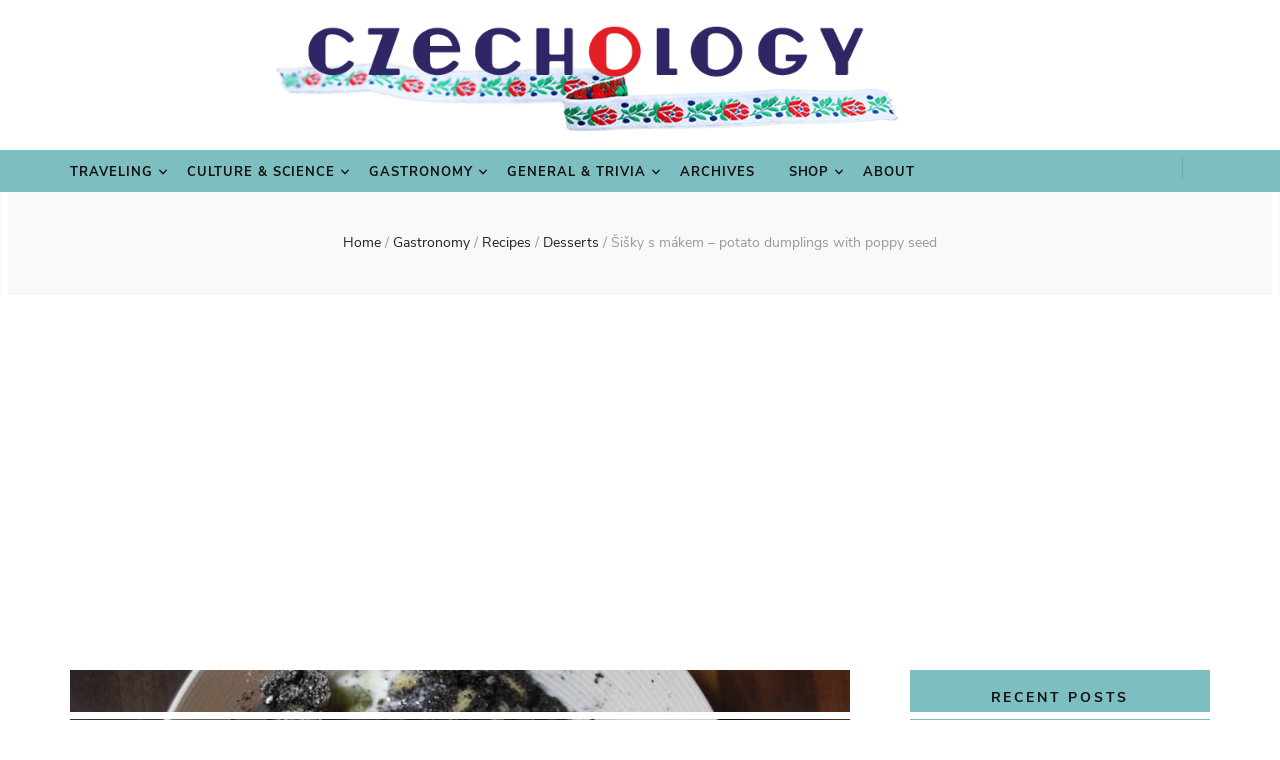

--- FILE ---
content_type: text/html; charset=UTF-8
request_url: https://www.czechology.com/sisky-s-makem-potato-dumplings-with-poppy-seed/
body_size: 24409
content:
    <!DOCTYPE html>
    <html lang="en-US" prefix="og: http://ogp.me/ns# article: http://ogp.me/ns/article#">
    <head itemscope itemtype="http://schema.org/WebSite">

    <meta charset="UTF-8">
    <meta name="viewport" content="width=device-width, initial-scale=1">
    <link rel="profile" href="https://gmpg.org/xfn/11">
    <meta name='robots' content='index, follow, max-image-preview:large, max-snippet:-1, max-video-preview:-1' />

	<!-- This site is optimized with the Yoast SEO plugin v26.8 - https://yoast.com/product/yoast-seo-wordpress/ -->
	<title>Šišky s mákem - potato dumplings with poppy seed - Czechology</title>
	<meta name="description" content="Potato dumplings with poppy seed will fill you with happiness and calories. Once you taste them you&#039;ll want more of this Czech delicacy." />
	<link rel="canonical" href="https://www.czechology.com/sisky-s-makem-potato-dumplings-with-poppy-seed/" />
	<meta property="og:locale" content="en_US" />
	<meta property="og:type" content="article" />
	<meta property="og:title" content="Šišky s mákem - potato dumplings with poppy seed - Czechology" />
	<meta property="og:description" content="Potato dumplings with poppy seed will fill you with happiness and calories. Once you taste them you&#039;ll want more of this Czech delicacy." />
	<meta property="og:url" content="https://www.czechology.com/sisky-s-makem-potato-dumplings-with-poppy-seed/" />
	<meta property="og:site_name" content="Czechology" />
	<meta property="article:published_time" content="2021-06-16T06:00:08+00:00" />
	<meta property="article:modified_time" content="2025-01-01T23:41:20+00:00" />
	<meta property="og:image" content="https://www.czechology.com/wp-content/uploads/2021/05/sisky_mak00.jpg" />
	<meta property="og:image:width" content="1000" />
	<meta property="og:image:height" content="502" />
	<meta property="og:image:type" content="image/jpeg" />
	<meta name="author" content="Petra" />
	<meta name="twitter:card" content="summary_large_image" />
	<meta name="twitter:label1" content="Written by" />
	<meta name="twitter:data1" content="Petra" />
	<meta name="twitter:label2" content="Est. reading time" />
	<meta name="twitter:data2" content="3 minutes" />
	<script type="application/ld+json" class="yoast-schema-graph">{"@context":"https://schema.org","@graph":[{"@type":"Article","@id":"https://www.czechology.com/sisky-s-makem-potato-dumplings-with-poppy-seed/#article","isPartOf":{"@id":"https://www.czechology.com/sisky-s-makem-potato-dumplings-with-poppy-seed/"},"author":{"name":"Petra","@id":"https://www.czechology.com/#/schema/person/b6e533f4591b379c675df523c5bbc01e"},"headline":"Šišky s mákem &#8211; potato dumplings with poppy seed","datePublished":"2021-06-16T06:00:08+00:00","dateModified":"2025-01-01T23:41:20+00:00","mainEntityOfPage":{"@id":"https://www.czechology.com/sisky-s-makem-potato-dumplings-with-poppy-seed/"},"wordCount":357,"publisher":{"@id":"https://www.czechology.com/#/schema/person/3ff12164209921a5e369953d06ad8b50"},"image":{"@id":"https://www.czechology.com/sisky-s-makem-potato-dumplings-with-poppy-seed/#primaryimage"},"thumbnailUrl":"https://www.czechology.com/wp-content/uploads/2021/05/sisky_mak00.jpg","keywords":["czech","dumplings","dumpling","potato","poppy","recipe","seed","sisky","cuisine"],"articleSection":["Desserts","Main courses","Recipes","Poppy Seed","Gastronomy"],"inLanguage":"en-US"},{"@type":"WebPage","@id":"https://www.czechology.com/sisky-s-makem-potato-dumplings-with-poppy-seed/","url":"https://www.czechology.com/sisky-s-makem-potato-dumplings-with-poppy-seed/","name":"Šišky s mákem - potato dumplings with poppy seed - Czechology","isPartOf":{"@id":"https://www.czechology.com/#website"},"primaryImageOfPage":{"@id":"https://www.czechology.com/sisky-s-makem-potato-dumplings-with-poppy-seed/#primaryimage"},"image":{"@id":"https://www.czechology.com/sisky-s-makem-potato-dumplings-with-poppy-seed/#primaryimage"},"thumbnailUrl":"https://www.czechology.com/wp-content/uploads/2021/05/sisky_mak00.jpg","datePublished":"2021-06-16T06:00:08+00:00","dateModified":"2025-01-01T23:41:20+00:00","description":"Potato dumplings with poppy seed will fill you with happiness and calories. Once you taste them you'll want more of this Czech delicacy.","breadcrumb":{"@id":"https://www.czechology.com/sisky-s-makem-potato-dumplings-with-poppy-seed/#breadcrumb"},"inLanguage":"en-US","potentialAction":[{"@type":"ReadAction","target":["https://www.czechology.com/sisky-s-makem-potato-dumplings-with-poppy-seed/"]}]},{"@type":"ImageObject","inLanguage":"en-US","@id":"https://www.czechology.com/sisky-s-makem-potato-dumplings-with-poppy-seed/#primaryimage","url":"https://www.czechology.com/wp-content/uploads/2021/05/sisky_mak00.jpg","contentUrl":"https://www.czechology.com/wp-content/uploads/2021/05/sisky_mak00.jpg","width":1000,"height":502,"caption":"potato dumplings poppy"},{"@type":"BreadcrumbList","@id":"https://www.czechology.com/sisky-s-makem-potato-dumplings-with-poppy-seed/#breadcrumb","itemListElement":[{"@type":"ListItem","position":1,"name":"Home","item":"https://www.czechology.com/"},{"@type":"ListItem","position":2,"name":"Šišky s mákem &#8211; potato dumplings with poppy seed"}]},{"@type":"WebSite","@id":"https://www.czechology.com/#website","url":"https://www.czechology.com/","name":"Czechology","description":"Czech Curiosities, Culture &amp; Traditions","publisher":{"@id":"https://www.czechology.com/#/schema/person/3ff12164209921a5e369953d06ad8b50"},"potentialAction":[{"@type":"SearchAction","target":{"@type":"EntryPoint","urlTemplate":"https://www.czechology.com/?s={search_term_string}"},"query-input":{"@type":"PropertyValueSpecification","valueRequired":true,"valueName":"search_term_string"}}],"inLanguage":"en-US"},{"@type":["Person","Organization"],"@id":"https://www.czechology.com/#/schema/person/3ff12164209921a5e369953d06ad8b50","name":"czechology","image":{"@type":"ImageObject","inLanguage":"en-US","@id":"https://www.czechology.com/#/schema/person/image/","url":"https://www.czechology.com/wp-content/uploads/2020/09/cropped-header2-2.png","contentUrl":"https://www.czechology.com/wp-content/uploads/2020/09/cropped-header2-2.png","width":1920,"height":601,"caption":"czechology"},"logo":{"@id":"https://www.czechology.com/#/schema/person/image/"}},{"@type":"Person","@id":"https://www.czechology.com/#/schema/person/b6e533f4591b379c675df523c5bbc01e","name":"Petra","image":{"@type":"ImageObject","inLanguage":"en-US","@id":"https://www.czechology.com/#/schema/person/image/","url":"https://secure.gravatar.com/avatar/88c266cf659487aa1a09637f23babd9b8b6b99044a3fd7cb093c480c69c5917a?s=96&d=retro&r=g","contentUrl":"https://secure.gravatar.com/avatar/88c266cf659487aa1a09637f23babd9b8b6b99044a3fd7cb093c480c69c5917a?s=96&d=retro&r=g","caption":"Petra"},"url":"https://www.czechology.com/author/petra/"}]}</script>
	<!-- / Yoast SEO plugin. -->


<link rel='dns-prefetch' href='//www.googletagmanager.com' />
<link rel='dns-prefetch' href='//pagead2.googlesyndication.com' />
<style id='wp-img-auto-sizes-contain-inline-css' type='text/css'>
img:is([sizes=auto i],[sizes^="auto," i]){contain-intrinsic-size:3000px 1500px}
/*# sourceURL=wp-img-auto-sizes-contain-inline-css */
</style>
<style id='wp-block-library-inline-css' type='text/css'>
:root{--wp-block-synced-color:#7a00df;--wp-block-synced-color--rgb:122,0,223;--wp-bound-block-color:var(--wp-block-synced-color);--wp-editor-canvas-background:#ddd;--wp-admin-theme-color:#007cba;--wp-admin-theme-color--rgb:0,124,186;--wp-admin-theme-color-darker-10:#006ba1;--wp-admin-theme-color-darker-10--rgb:0,107,160.5;--wp-admin-theme-color-darker-20:#005a87;--wp-admin-theme-color-darker-20--rgb:0,90,135;--wp-admin-border-width-focus:2px}@media (min-resolution:192dpi){:root{--wp-admin-border-width-focus:1.5px}}.wp-element-button{cursor:pointer}:root .has-very-light-gray-background-color{background-color:#eee}:root .has-very-dark-gray-background-color{background-color:#313131}:root .has-very-light-gray-color{color:#eee}:root .has-very-dark-gray-color{color:#313131}:root .has-vivid-green-cyan-to-vivid-cyan-blue-gradient-background{background:linear-gradient(135deg,#00d084,#0693e3)}:root .has-purple-crush-gradient-background{background:linear-gradient(135deg,#34e2e4,#4721fb 50%,#ab1dfe)}:root .has-hazy-dawn-gradient-background{background:linear-gradient(135deg,#faaca8,#dad0ec)}:root .has-subdued-olive-gradient-background{background:linear-gradient(135deg,#fafae1,#67a671)}:root .has-atomic-cream-gradient-background{background:linear-gradient(135deg,#fdd79a,#004a59)}:root .has-nightshade-gradient-background{background:linear-gradient(135deg,#330968,#31cdcf)}:root .has-midnight-gradient-background{background:linear-gradient(135deg,#020381,#2874fc)}:root{--wp--preset--font-size--normal:16px;--wp--preset--font-size--huge:42px}.has-regular-font-size{font-size:1em}.has-larger-font-size{font-size:2.625em}.has-normal-font-size{font-size:var(--wp--preset--font-size--normal)}.has-huge-font-size{font-size:var(--wp--preset--font-size--huge)}.has-text-align-center{text-align:center}.has-text-align-left{text-align:left}.has-text-align-right{text-align:right}.has-fit-text{white-space:nowrap!important}#end-resizable-editor-section{display:none}.aligncenter{clear:both}.items-justified-left{justify-content:flex-start}.items-justified-center{justify-content:center}.items-justified-right{justify-content:flex-end}.items-justified-space-between{justify-content:space-between}.screen-reader-text{border:0;clip-path:inset(50%);height:1px;margin:-1px;overflow:hidden;padding:0;position:absolute;width:1px;word-wrap:normal!important}.screen-reader-text:focus{background-color:#ddd;clip-path:none;color:#444;display:block;font-size:1em;height:auto;left:5px;line-height:normal;padding:15px 23px 14px;text-decoration:none;top:5px;width:auto;z-index:100000}html :where(.has-border-color){border-style:solid}html :where([style*=border-top-color]){border-top-style:solid}html :where([style*=border-right-color]){border-right-style:solid}html :where([style*=border-bottom-color]){border-bottom-style:solid}html :where([style*=border-left-color]){border-left-style:solid}html :where([style*=border-width]){border-style:solid}html :where([style*=border-top-width]){border-top-style:solid}html :where([style*=border-right-width]){border-right-style:solid}html :where([style*=border-bottom-width]){border-bottom-style:solid}html :where([style*=border-left-width]){border-left-style:solid}html :where(img[class*=wp-image-]){height:auto;max-width:100%}:where(figure){margin:0 0 1em}html :where(.is-position-sticky){--wp-admin--admin-bar--position-offset:var(--wp-admin--admin-bar--height,0px)}@media screen and (max-width:600px){html :where(.is-position-sticky){--wp-admin--admin-bar--position-offset:0px}}

/*# sourceURL=wp-block-library-inline-css */
</style><style id='global-styles-inline-css' type='text/css'>
:root{--wp--preset--aspect-ratio--square: 1;--wp--preset--aspect-ratio--4-3: 4/3;--wp--preset--aspect-ratio--3-4: 3/4;--wp--preset--aspect-ratio--3-2: 3/2;--wp--preset--aspect-ratio--2-3: 2/3;--wp--preset--aspect-ratio--16-9: 16/9;--wp--preset--aspect-ratio--9-16: 9/16;--wp--preset--color--black: #000000;--wp--preset--color--cyan-bluish-gray: #abb8c3;--wp--preset--color--white: #ffffff;--wp--preset--color--pale-pink: #f78da7;--wp--preset--color--vivid-red: #cf2e2e;--wp--preset--color--luminous-vivid-orange: #ff6900;--wp--preset--color--luminous-vivid-amber: #fcb900;--wp--preset--color--light-green-cyan: #7bdcb5;--wp--preset--color--vivid-green-cyan: #00d084;--wp--preset--color--pale-cyan-blue: #8ed1fc;--wp--preset--color--vivid-cyan-blue: #0693e3;--wp--preset--color--vivid-purple: #9b51e0;--wp--preset--gradient--vivid-cyan-blue-to-vivid-purple: linear-gradient(135deg,rgb(6,147,227) 0%,rgb(155,81,224) 100%);--wp--preset--gradient--light-green-cyan-to-vivid-green-cyan: linear-gradient(135deg,rgb(122,220,180) 0%,rgb(0,208,130) 100%);--wp--preset--gradient--luminous-vivid-amber-to-luminous-vivid-orange: linear-gradient(135deg,rgb(252,185,0) 0%,rgb(255,105,0) 100%);--wp--preset--gradient--luminous-vivid-orange-to-vivid-red: linear-gradient(135deg,rgb(255,105,0) 0%,rgb(207,46,46) 100%);--wp--preset--gradient--very-light-gray-to-cyan-bluish-gray: linear-gradient(135deg,rgb(238,238,238) 0%,rgb(169,184,195) 100%);--wp--preset--gradient--cool-to-warm-spectrum: linear-gradient(135deg,rgb(74,234,220) 0%,rgb(151,120,209) 20%,rgb(207,42,186) 40%,rgb(238,44,130) 60%,rgb(251,105,98) 80%,rgb(254,248,76) 100%);--wp--preset--gradient--blush-light-purple: linear-gradient(135deg,rgb(255,206,236) 0%,rgb(152,150,240) 100%);--wp--preset--gradient--blush-bordeaux: linear-gradient(135deg,rgb(254,205,165) 0%,rgb(254,45,45) 50%,rgb(107,0,62) 100%);--wp--preset--gradient--luminous-dusk: linear-gradient(135deg,rgb(255,203,112) 0%,rgb(199,81,192) 50%,rgb(65,88,208) 100%);--wp--preset--gradient--pale-ocean: linear-gradient(135deg,rgb(255,245,203) 0%,rgb(182,227,212) 50%,rgb(51,167,181) 100%);--wp--preset--gradient--electric-grass: linear-gradient(135deg,rgb(202,248,128) 0%,rgb(113,206,126) 100%);--wp--preset--gradient--midnight: linear-gradient(135deg,rgb(2,3,129) 0%,rgb(40,116,252) 100%);--wp--preset--font-size--small: 13px;--wp--preset--font-size--medium: 20px;--wp--preset--font-size--large: 36px;--wp--preset--font-size--x-large: 42px;--wp--preset--spacing--20: 0.44rem;--wp--preset--spacing--30: 0.67rem;--wp--preset--spacing--40: 1rem;--wp--preset--spacing--50: 1.5rem;--wp--preset--spacing--60: 2.25rem;--wp--preset--spacing--70: 3.38rem;--wp--preset--spacing--80: 5.06rem;--wp--preset--shadow--natural: 6px 6px 9px rgba(0, 0, 0, 0.2);--wp--preset--shadow--deep: 12px 12px 50px rgba(0, 0, 0, 0.4);--wp--preset--shadow--sharp: 6px 6px 0px rgba(0, 0, 0, 0.2);--wp--preset--shadow--outlined: 6px 6px 0px -3px rgb(255, 255, 255), 6px 6px rgb(0, 0, 0);--wp--preset--shadow--crisp: 6px 6px 0px rgb(0, 0, 0);}:where(.is-layout-flex){gap: 0.5em;}:where(.is-layout-grid){gap: 0.5em;}body .is-layout-flex{display: flex;}.is-layout-flex{flex-wrap: wrap;align-items: center;}.is-layout-flex > :is(*, div){margin: 0;}body .is-layout-grid{display: grid;}.is-layout-grid > :is(*, div){margin: 0;}:where(.wp-block-columns.is-layout-flex){gap: 2em;}:where(.wp-block-columns.is-layout-grid){gap: 2em;}:where(.wp-block-post-template.is-layout-flex){gap: 1.25em;}:where(.wp-block-post-template.is-layout-grid){gap: 1.25em;}.has-black-color{color: var(--wp--preset--color--black) !important;}.has-cyan-bluish-gray-color{color: var(--wp--preset--color--cyan-bluish-gray) !important;}.has-white-color{color: var(--wp--preset--color--white) !important;}.has-pale-pink-color{color: var(--wp--preset--color--pale-pink) !important;}.has-vivid-red-color{color: var(--wp--preset--color--vivid-red) !important;}.has-luminous-vivid-orange-color{color: var(--wp--preset--color--luminous-vivid-orange) !important;}.has-luminous-vivid-amber-color{color: var(--wp--preset--color--luminous-vivid-amber) !important;}.has-light-green-cyan-color{color: var(--wp--preset--color--light-green-cyan) !important;}.has-vivid-green-cyan-color{color: var(--wp--preset--color--vivid-green-cyan) !important;}.has-pale-cyan-blue-color{color: var(--wp--preset--color--pale-cyan-blue) !important;}.has-vivid-cyan-blue-color{color: var(--wp--preset--color--vivid-cyan-blue) !important;}.has-vivid-purple-color{color: var(--wp--preset--color--vivid-purple) !important;}.has-black-background-color{background-color: var(--wp--preset--color--black) !important;}.has-cyan-bluish-gray-background-color{background-color: var(--wp--preset--color--cyan-bluish-gray) !important;}.has-white-background-color{background-color: var(--wp--preset--color--white) !important;}.has-pale-pink-background-color{background-color: var(--wp--preset--color--pale-pink) !important;}.has-vivid-red-background-color{background-color: var(--wp--preset--color--vivid-red) !important;}.has-luminous-vivid-orange-background-color{background-color: var(--wp--preset--color--luminous-vivid-orange) !important;}.has-luminous-vivid-amber-background-color{background-color: var(--wp--preset--color--luminous-vivid-amber) !important;}.has-light-green-cyan-background-color{background-color: var(--wp--preset--color--light-green-cyan) !important;}.has-vivid-green-cyan-background-color{background-color: var(--wp--preset--color--vivid-green-cyan) !important;}.has-pale-cyan-blue-background-color{background-color: var(--wp--preset--color--pale-cyan-blue) !important;}.has-vivid-cyan-blue-background-color{background-color: var(--wp--preset--color--vivid-cyan-blue) !important;}.has-vivid-purple-background-color{background-color: var(--wp--preset--color--vivid-purple) !important;}.has-black-border-color{border-color: var(--wp--preset--color--black) !important;}.has-cyan-bluish-gray-border-color{border-color: var(--wp--preset--color--cyan-bluish-gray) !important;}.has-white-border-color{border-color: var(--wp--preset--color--white) !important;}.has-pale-pink-border-color{border-color: var(--wp--preset--color--pale-pink) !important;}.has-vivid-red-border-color{border-color: var(--wp--preset--color--vivid-red) !important;}.has-luminous-vivid-orange-border-color{border-color: var(--wp--preset--color--luminous-vivid-orange) !important;}.has-luminous-vivid-amber-border-color{border-color: var(--wp--preset--color--luminous-vivid-amber) !important;}.has-light-green-cyan-border-color{border-color: var(--wp--preset--color--light-green-cyan) !important;}.has-vivid-green-cyan-border-color{border-color: var(--wp--preset--color--vivid-green-cyan) !important;}.has-pale-cyan-blue-border-color{border-color: var(--wp--preset--color--pale-cyan-blue) !important;}.has-vivid-cyan-blue-border-color{border-color: var(--wp--preset--color--vivid-cyan-blue) !important;}.has-vivid-purple-border-color{border-color: var(--wp--preset--color--vivid-purple) !important;}.has-vivid-cyan-blue-to-vivid-purple-gradient-background{background: var(--wp--preset--gradient--vivid-cyan-blue-to-vivid-purple) !important;}.has-light-green-cyan-to-vivid-green-cyan-gradient-background{background: var(--wp--preset--gradient--light-green-cyan-to-vivid-green-cyan) !important;}.has-luminous-vivid-amber-to-luminous-vivid-orange-gradient-background{background: var(--wp--preset--gradient--luminous-vivid-amber-to-luminous-vivid-orange) !important;}.has-luminous-vivid-orange-to-vivid-red-gradient-background{background: var(--wp--preset--gradient--luminous-vivid-orange-to-vivid-red) !important;}.has-very-light-gray-to-cyan-bluish-gray-gradient-background{background: var(--wp--preset--gradient--very-light-gray-to-cyan-bluish-gray) !important;}.has-cool-to-warm-spectrum-gradient-background{background: var(--wp--preset--gradient--cool-to-warm-spectrum) !important;}.has-blush-light-purple-gradient-background{background: var(--wp--preset--gradient--blush-light-purple) !important;}.has-blush-bordeaux-gradient-background{background: var(--wp--preset--gradient--blush-bordeaux) !important;}.has-luminous-dusk-gradient-background{background: var(--wp--preset--gradient--luminous-dusk) !important;}.has-pale-ocean-gradient-background{background: var(--wp--preset--gradient--pale-ocean) !important;}.has-electric-grass-gradient-background{background: var(--wp--preset--gradient--electric-grass) !important;}.has-midnight-gradient-background{background: var(--wp--preset--gradient--midnight) !important;}.has-small-font-size{font-size: var(--wp--preset--font-size--small) !important;}.has-medium-font-size{font-size: var(--wp--preset--font-size--medium) !important;}.has-large-font-size{font-size: var(--wp--preset--font-size--large) !important;}.has-x-large-font-size{font-size: var(--wp--preset--font-size--x-large) !important;}
/*# sourceURL=global-styles-inline-css */
</style>

<link rel='stylesheet' id='blockspare-frontend-block-style-css-css' href='https://www.czechology.com/wp-content/plugins/blockspare/dist/style-blocks.css' type='text/css' media='all' />
<link rel='stylesheet' id='blockspare-frontend-banner-style-css-css' href='https://www.czechology.com/wp-content/plugins/blockspare/dist/style-banner_group.css' type='text/css' media='all' />
<link rel='stylesheet' id='fontawesome-css' href='https://www.czechology.com/wp-content/plugins/blockspare/assets/fontawesome/css/all.css' type='text/css' media='all' />
<style id='classic-theme-styles-inline-css' type='text/css'>
/*! This file is auto-generated */
.wp-block-button__link{color:#fff;background-color:#32373c;border-radius:9999px;box-shadow:none;text-decoration:none;padding:calc(.667em + 2px) calc(1.333em + 2px);font-size:1.125em}.wp-block-file__button{background:#32373c;color:#fff;text-decoration:none}
/*# sourceURL=/wp-includes/css/classic-themes.min.css */
</style>
<link rel='stylesheet' id='blossomthemes-email-newsletter-css' href='https://www.czechology.com/wp-content/plugins/blossomthemes-email-newsletter/public/css/blossomthemes-email-newsletter-public.min.css' type='text/css' media='all' />
<link rel='stylesheet' id='blossomthemes-toolkit-css' href='https://www.czechology.com/wp-content/plugins/blossomthemes-toolkit/public/css/blossomthemes-toolkit-public.min.css' type='text/css' media='all' />
<link rel='stylesheet' id='contact-form-7-css' href='https://www.czechology.com/wp-content/plugins/contact-form-7/includes/css/styles.css' type='text/css' media='all' />
<link rel='stylesheet' id='shop-page-wp-grid-css' href='https://www.czechology.com/wp-content/plugins/shop-page-wp/includes/../assets/css/shop-page-wp-grid.css' type='text/css' media='all' />
<link rel='stylesheet' id='ez-toc-css' href='https://www.czechology.com/wp-content/plugins/easy-table-of-contents/assets/css/screen.min.css' type='text/css' media='all' />
<style id='ez-toc-inline-css' type='text/css'>
div#ez-toc-container .ez-toc-title {font-size: 120%;}div#ez-toc-container .ez-toc-title {font-weight: 500;}div#ez-toc-container ul li , div#ez-toc-container ul li a {font-size: 95%;}div#ez-toc-container ul li , div#ez-toc-container ul li a {font-weight: 500;}div#ez-toc-container nav ul ul li {font-size: 90%;}.ez-toc-box-title {font-weight: bold; margin-bottom: 10px; text-align: center; text-transform: uppercase; letter-spacing: 1px; color: #666; padding-bottom: 5px;position:absolute;top:-4%;left:5%;background-color: inherit;transition: top 0.3s ease;}.ez-toc-box-title.toc-closed {top:-25%;}
.ez-toc-container-direction {direction: ltr;}.ez-toc-counter ul{counter-reset: item ;}.ez-toc-counter nav ul li a::before {content: counters(item, '.', decimal) '. ';display: inline-block;counter-increment: item;flex-grow: 0;flex-shrink: 0;margin-right: .2em; float: left; }.ez-toc-widget-direction {direction: ltr;}.ez-toc-widget-container ul{counter-reset: item ;}.ez-toc-widget-container nav ul li a::before {content: counters(item, '.', decimal) '. ';display: inline-block;counter-increment: item;flex-grow: 0;flex-shrink: 0;margin-right: .2em; float: left; }
/*# sourceURL=ez-toc-inline-css */
</style>
<link rel='stylesheet' id='owl-carousel-css' href='https://www.czechology.com/wp-content/themes/blossom-feminine-pro/css/owl.carousel.min.css' type='text/css' media='all' />
<link rel='stylesheet' id='animate-css' href='https://www.czechology.com/wp-content/themes/blossom-feminine-pro/css/animate.min.css' type='text/css' media='all' />
<link rel='stylesheet' id='blossom-feminine-pro-style-css' href='https://www.czechology.com/wp-content/themes/blossom-feminine-pro/style.css' type='text/css' media='all' />
<link rel='stylesheet' id='jquery-fancybox-css' href='https://www.czechology.com/wp-content/themes/blossom-feminine-pro/css/jquery.fancybox.min.css' type='text/css' media='all' />
<link rel='stylesheet' id='slb_core-css' href='https://www.czechology.com/wp-content/plugins/simple-lightbox/client/css/app.css' type='text/css' media='all' />
<script type="text/javascript" id="jquery-core-js-extra">
/* <![CDATA[ */
var bten_ajax_data = {"ajaxurl":"https://www.czechology.com/wp-admin/admin-ajax.php"};
//# sourceURL=jquery-core-js-extra
/* ]]> */
</script>
<script type="text/javascript" src="https://www.czechology.com/wp-includes/js/jquery/jquery.min.js" id="jquery-core-js"></script>
<script type="text/javascript" src="https://www.czechology.com/wp-includes/js/jquery/jquery-migrate.min.js" id="jquery-migrate-js"></script>
<script type="text/javascript" src="https://www.czechology.com/wp-content/plugins/blockspare/assets/js/countup/waypoints.min.js" id="waypoint-js"></script>
<script type="text/javascript" src="https://www.czechology.com/wp-content/plugins/blockspare/assets/js/countup/jquery.counterup.min.js" id="countup-js"></script>

<!-- Google tag (gtag.js) snippet added by Site Kit -->
<!-- Google Analytics snippet added by Site Kit -->
<script type="text/javascript" src="https://www.googletagmanager.com/gtag/js?id=GT-WPF6JCN" id="google_gtagjs-js" async></script>
<script type="text/javascript" id="google_gtagjs-js-after">
/* <![CDATA[ */
window.dataLayer = window.dataLayer || [];function gtag(){dataLayer.push(arguments);}
gtag("set","linker",{"domains":["www.czechology.com"]});
gtag("js", new Date());
gtag("set", "developer_id.dZTNiMT", true);
gtag("config", "GT-WPF6JCN");
//# sourceURL=google_gtagjs-js-after
/* ]]> */
</script>
		<!-- Custom Logo: hide header text -->
		<style id="custom-logo-css" type="text/css">
			.site-title, .site-description {
				position: absolute;
				clip-path: inset(50%);
			}
		</style>
		<meta name="generator" content="Site Kit by Google 1.170.0" /><script type="application/ld+json">
{
    "@context": "http://schema.org",
    "@type": "Blog",
    "mainEntityOfPage": {
        "@type": "WebPage",
        "@id": "https://www.czechology.com/sisky-s-makem-potato-dumplings-with-poppy-seed/"
    },
    "headline": "Šišky s mákem - potato dumplings with poppy seed - Czechology",
    "datePublished": "2021-06-16T08:00:08+0200",
    "dateModified": "2025-01-02T00:41:20+0100",
    "author": {
        "@type": "Person",
        "name": "Petra"
    },
    "description": "Potato dumplings with poppy seed will fill you with happiness and calories. Once you taste them you'll want more of this Czech delicacy.",
    "image": {
        "@type": "ImageObject",
        "url": "https://www.czechology.com/wp-content/uploads/2021/05/sisky_mak00.jpg",
        "width": 1000,
        "height": 502
    }
}
</script>
<meta property="og:title" content="Šišky s mákem &#8211; potato dumplings with poppy seed" />
<meta property="og:type" content="article" />
<meta property="og:image" content="https://www.czechology.com/wp-content/uploads/2021/05/sisky_mak00.jpg" />
<meta property="og:image" content="https://www.czechology.com/wp-content/uploads/2021/05/sisky_mak01.jpg" />
<meta property="og:image" content="https://www.czechology.com/wp-content/uploads/2021/05/sisky_mak02.jpg" />
<meta property="og:url" content="https://www.czechology.com/sisky-s-makem-potato-dumplings-with-poppy-seed/" />
<meta property="og:description" content="Like any other Czech sweet dish, šišky s mákem will fill you with happiness and calories. It&#039;s small potato dumplings coated with ground poppy seed and powder sugar. And once you taste them you&#039;ll always want more. Potato dumplings occupy an important place in the Czech cuisine and they are prepared in many different ways. We&#039;ve &hellip; " />
<meta property="og:locale" content="en_US" />
<meta property="og:site_name" content="Czechology" />
<meta name="twitter:card" content="summary_large_image" />
<meta property="article:tag" content="czech" />
<meta property="article:tag" content="dumplings" />
<meta property="article:tag" content="dumpling" />
<meta property="article:tag" content="potato" />
<meta property="article:tag" content="poppy" />
<meta property="article:tag" content="recipe" />
<meta property="article:tag" content="seed" />
<meta property="article:tag" content="sisky" />
<meta property="article:tag" content="cuisine" />
<meta property="article:section" content="Recipes" />
<meta property="article:published_time" content="2021-06-16T08:00:08+02:00" />
<meta property="article:modified_time" content="2025-01-02T00:41:20+01:00" />
<meta property="article:author" content="https://www.czechology.com/author/petra/" />

<!-- Google AdSense meta tags added by Site Kit -->
<meta name="google-adsense-platform-account" content="ca-host-pub-2644536267352236">
<meta name="google-adsense-platform-domain" content="sitekit.withgoogle.com">
<!-- End Google AdSense meta tags added by Site Kit -->

<!-- Google Tag Manager snippet added by Site Kit -->
<script type="text/javascript">
/* <![CDATA[ */

			( function( w, d, s, l, i ) {
				w[l] = w[l] || [];
				w[l].push( {'gtm.start': new Date().getTime(), event: 'gtm.js'} );
				var f = d.getElementsByTagName( s )[0],
					j = d.createElement( s ), dl = l != 'dataLayer' ? '&l=' + l : '';
				j.async = true;
				j.src = 'https://www.googletagmanager.com/gtm.js?id=' + i + dl;
				f.parentNode.insertBefore( j, f );
			} )( window, document, 'script', 'dataLayer', 'GTM-WTZM8MS' );
			
/* ]]> */
</script>

<!-- End Google Tag Manager snippet added by Site Kit -->

<!-- Google AdSense snippet added by Site Kit -->
<script type="text/javascript" async="async" src="https://pagead2.googlesyndication.com/pagead/js/adsbygoogle.js?client=ca-pub-6825840056517801&amp;host=ca-host-pub-2644536267352236" crossorigin="anonymous"></script>

<!-- End Google AdSense snippet added by Site Kit -->
<link rel="icon" href="https://www.czechology.com/wp-content/uploads/2020/01/cropped-cz_flag-32x32.png" sizes="32x32" />
<link rel="icon" href="https://www.czechology.com/wp-content/uploads/2020/01/cropped-cz_flag-192x192.png" sizes="192x192" />
<link rel="apple-touch-icon" href="https://www.czechology.com/wp-content/uploads/2020/01/cropped-cz_flag-180x180.png" />
<meta name="msapplication-TileImage" content="https://www.czechology.com/wp-content/uploads/2020/01/cropped-cz_flag-270x270.png" />
<style type='text/css' media='all'>
    .content-newsletter .blossomthemes-email-newsletter-wrapper.bg-img:after,
    .widget_blossomthemes_email_newsletter_widget .blossomthemes-email-newsletter-wrapper:after{
        background: rgba(125, 191, 193, 0.8);    }
    
    /*Typography*/

    body,
    button,
    input,
    select,
    optgroup,
    textarea{
        font-family : Nunito Sans;
        font-size   : 16px;        
    }
    
    body{
        background: url() #ffffff;
    }
    
    .site-title{
        font-size   : 60px;
        font-family : Playfair Display;
        font-weight : 700;
        font-style  : italic;
    }

    .site-title a{
        color  : #111;
    }

    .custom-logo-link img{
        width: 150px;
        max-width: 100%;
    }

    #primary .post .entry-content blockquote cite,
    #primary .page .entry-content blockquote cite {
        font-family : Nunito Sans;
    }

    .banner .banner-text .title,
    #primary .sticky .text-holder .entry-header .entry-title,
    #primary .post .text-holder .entry-header .entry-title,
    .author-section .text-holder .title,
    .post-navigation .nav-links .nav-previous .post-title,
    .post-navigation .nav-links .nav-next .post-title,
    .related-post .post .text-holder .entry-title,
    .comments-area .comments-title,
    .comments-area .comment-body .fn,
    .comments-area .comment-reply-title,
    .page-header .page-title,
    #primary .post .entry-content blockquote,
    #primary .page .entry-content blockquote,
    #primary .post .entry-content .pull-left,
    #primary .page .entry-content .pull-left,
    #primary .post .entry-content .pull-right,
    #primary .page .entry-content .pull-right,
    #primary .post .entry-content h1,
    #primary .page .entry-content h1,
    #primary .post .entry-content h2,
    #primary .page .entry-content h2,
    #primary .post .entry-content h3,
    #primary .page .entry-content h3,
    #primary .post .entry-content h4,
    #primary .page .entry-content h4,
    #primary .post .entry-content h5,
    #primary .page .entry-content h5,
    #primary .post .entry-content h6,
    #primary .page .entry-content h6,
    .search #primary .search-post .text-holder .entry-header .entry-title,
    .error-holder .page-content h2,
    .category-layout-two .col .text-holder span,
    .banner-layout-two .grid-item .text-holder .title,
    .banner-layout-four .text-holder .title,
    .related-post .post .text-holder .entry-title,
    .popular-post .post .text-holder .entry-title,
    .single-post-layout-two .entry-header .entry-title,
    .single-post-layout-three .entry-header .entry-title,
    .single-post-layout-five .entry-header .entry-title,
    .widget_bttk_author_bio .title-holder,
    .widget_bttk_popular_post ul li .entry-header .entry-title,
    .widget_bttk_pro_recent_post ul li .entry-header .entry-title,
    .widget_bttk_posts_category_slider_widget .carousel-title .title,
    .widget .blossomthemes-email-newsletter-wrapper .text-holder h3,
    #load-posts a,
    .content-newsletter .blossomthemes-email-newsletter-wrapper .text-holder h3,
    #secondary .widget_bttk_description_widget .text-holder .name,
    #secondary .widget_bttk_testimonial_widget .text-holder .name,
    .portfolio-text-holder .portfolio-img-title,
    .portfolio-holder .entry-header .entry-title,
    .single-blossom-portfolio .post-navigation .nav-previous a,
    .single-blossom-portfolio .post-navigation .nav-next a,
    .related-portfolio-title,
    #primary .sticky .text-holder .entry-header .entry-title, 
    #primary .post .text-holder .entry-header .entry-title, 
    .archive .blossom-portfolio .entry-header .entry-title{
        font-family: Cormorant;
    }    
     
    #primary .post .entry-content h1,
    #primary .page .entry-content h1{
        font-family: Playfair Display;
        font-size: 48px;
        font-weight: 400;
        font-style: normal;        
    }
    
    #primary .post .entry-content h2,
    #primary .page .entry-content h2{
        font-family: Playfair Display;
        font-size: 40px;
        font-weight: 400;
        font-style: normal;
    }
    
    #primary .post .entry-content h3,
    #primary .page .entry-content h3{
        font-family: Playfair Display;
        font-size: 32px;
        font-weight: 400;
        font-style: normal;
    }
    
    #primary .post .entry-content h4,
    #primary .page .entry-content h4{
        font-family: Playfair Display;
        font-size: 28px;
        font-weight: 400;
        font-style: normal;
    }
    
    #primary .post .entry-content h5,
    #primary .page .entry-content h5{
        font-family: Playfair Display;
        font-size: 24px;
        font-weight: 400;
        font-style: normal;
    }
    
    #primary .post .entry-content h6,
    #primary .page .entry-content h6{
        font-family: Playfair Display;
        font-size: 22px;
        font-weight: 400;
        font-style: normal;
    }
    
    /* primary color */
    a{
    	color: #7dbfc1;
    }
    
    a:hover{
    	color: #7dbfc1;
    }

    .secondary-nav ul li a:hover,
    .secondary-nav ul li:hover > a,
    .secondary-nav .current_page_item > a,
    .secondary-nav .current-menu-item > a,
    .secondary-nav .current_page_ancestor > a,
    .secondary-nav .current-menu-ancestor > a,
    .header-t .social-networks li a:hover,
    .main-navigation ul li a:hover,
    .main-navigation ul li:hover > a,
    .main-navigation .current_page_item > a,
    .main-navigation .current-menu-item > a,
    .main-navigation .current_page_ancestor > a,
    .main-navigation .current-menu-ancestor > a,
    .banner .banner-text .cat-links a:hover,
    .banner .banner-text .title a:hover,
    #primary .post .text-holder .entry-header .entry-title a:hover,
    .widget ul li a:hover,
    .site-footer .widget ul li a:hover,
    .related-post .post .text-holder .cat-links a:hover,
    .related-post .post .text-holder .entry-title a:hover,
    .comments-area .comment-body .comment-metadata a:hover,
    .search #primary .search-post .text-holder .entry-header .entry-title a:hover,
    .site-title a:hover,
    .banner .banner-text .category a:hover,
    .widget_bttk_popular_post ul li .entry-header .entry-meta a:hover,
	.widget_bttk_pro_recent_post ul li .entry-header .entry-meta a:hover,
	.widget_bttk_popular_post .style-two li .entry-header .cat-links a,
	.widget_bttk_pro_recent_post .style-two li .entry-header .cat-links a,
	.widget_bttk_popular_post .style-three li .entry-header .cat-links a,
	.widget_bttk_pro_recent_post .style-three li .entry-header .cat-links a,
	.widget_bttk_posts_category_slider_widget .carousel-title .title a:hover,
	.header-layout-two .header-b .social-networks li a:hover,
	.header-layout-three .header-b .main-navigation .current_page_item > a,
	.header-layout-three .header-b .main-navigation .current-menu-item > a,
	.header-layout-three .header-b .main-navigation .current_page_ancestor > a,
	.header-layout-three .header-b .main-navigation .current-menu-ancestor > a,
	.header-layout-three .header-b .main-navigation ul li a:hover,
	.header-layout-three .header-b .main-navigation ul li:hover > a,
	.header-layout-three .header-b .social-networks li a:hover,
	.header-layout-three.header-layout-seven .header-b .main-navigation ul ul li a:hover,
	.header-layout-three.header-layout-seven .header-b .main-navigation ul ul li:hover > a,
	.header-layout-three.header-layout-seven .header-b .main-navigation ul ul .current_page_item > a,
	.header-layout-three.header-layout-seven .header-b .main-navigation ul ul .current-menu-item > a,
	.header-layout-three.header-layout-seven .header-b .main-navigation ul ul .current_page_ancestor > a,
	.header-layout-three.header-layout-seven .header-b .main-navigation ul ul .current-menu-ancestor > a,
	.header-layout-eight .site-branding .site-title a,
	.banner-layout-two .grid-item .text-holder .category a:hover,
	.banner-layout-two .grid-item .text-holder .title a:hover,
	.banner-layout-four .text-holder .category a:hover,
	.banner-layout-four .text-holder .title a:hover,
	.category-layout-two .col .text-holder .learn-more,
    #primary .post.sticky.sticky-layout-two .text-holder .entry-header .entry-title a:hover,
    .blog.blog-layout-five #primary .post .text-holder .entry-header .entry-title a:hover,
    .blog.blog-layout-five #primary .post.sticky-layout-one .text-holder .entry-header .cat-links a,
    .blog.blog-layout-five #primary .post.sticky-layout-one .text-holder .entry-header .entry-title a:hover,
    .popular-post .post .text-holder .cat-links a:hover,
    .popular-post .post .text-holder .entry-title a:hover,
    .comments-area .comment-body .fn a:hover,
    .single-post-layout-two .entry-header .cat-links a:hover,
    .single-post-layout-three .entry-header .cat-links a:hover,
    .single-post-layout-five .entry-header .cat-links a:hover,
    .portfolio-sorting .button:hover,
    .portfolio-sorting .button.is-checked,
    .portfolio-item .portfolio-img-title a:hover,
    .portfolio-item .portfolio-cat a:hover,
    .entry-header .portfolio-cat a:hover,
    #primary .post .text-holder .entry-footer .share .social-networks li a:hover,
    .blog.blog-layout-five #primary .post .text-holder .entry-header .entry-meta a:hover,
    #primary .post.sticky.sticky-layout-two .text-holder .entry-header .entry-meta a:hover, 
    .archive .blossom-portfolio .entry-header .entry-title a:hover, 
    .archive #primary .post .text-holder .entry-header .top .share .social-networks li a:hover, .archive .blossom-portfolio .entry-header .top .social-networks li a:hover{
        color: #7dbfc1;
    }

    @media only screen and (max-width: 1024px){
        .header-layout-three.header-layout-seven .header-b .main-navigation .current_page_item > a,
        .header-layout-three.header-layout-seven .header-b .main-navigation .current-menu-item > a,
        .header-layout-three.header-layout-seven .header-b .main-navigation .current_page_ancestor > a,
        .header-layout-three.header-layout-seven .header-b .main-navigation .current-menu-ancestor > a,
        .header-layout-seven.header-layout-three .header-b .main-navigation ul li a:hover,
        .header-layout-seven.header-layout-three .header-b .main-navigation ul li:hover > a{
            color: #7dbfc1;
        }
    }

    @media only screen and (max-width: 767px){
        #primary .post.sticky.sticky-layout-two .text-holder .entry-header .cat-links a{
            color: #7dbfc1;
        }

    }

    .category-section .col .img-holder .text-holder,
    .pagination a,
    .category-section .col .img-holder:hover .text-holder,
    .posts-navigation .nav-links .nav-previous a:hover, 
    .posts-navigation .nav-links .nav-next a:hover, 
    .promotional-block .btn-get:after{
        border-color: #7dbfc1;
    }

    .category-section .col .img-holder .text-holder span,
    #primary .post .text-holder .entry-footer .btn-readmore:hover,
    .pagination a:hover,
    .widget_calendar caption,
    .widget_calendar table tbody td a,
    .widget_tag_cloud .tagcloud a:hover,
    #blossom-top,
    .single #primary .post .entry-footer .tags a:hover,
    .error-holder .page-content a:hover,
    .widget_bttk_custom_categories ul li a:hover .post-count, 
	.widget_bttk_social_links ul li a:hover,
    .posts-navigation .nav-links .nav-previous a:hover,
    .posts-navigation .nav-links .nav-next a:hover,
    #load-posts a,
    .header-layout-three.header-layout-seven .header-b,
    .content-instagram ul li .instagram-meta .like,
    .content-instagram ul li .instagram-meta .comment,
    .single #primary .post .text-holder .entry-content .social-share .social-networks ul li a:hover,
    .header-t .tools .cart .count,
    .woocommerce ul.products li.product .added_to_cart:hover,
    .widget_bttk_author_bio .readmore:hover,
    #secondary .widget_blossomtheme_companion_cta_widget .btn-cta:hover,
    #secondary .widget_blossomtheme_featured_page_widget .text-holder .btn-readmore:hover,
    #secondary .widget_bttk_icon_text_widget .text-holder .btn-readmore:hover,
    .widget_bttk_image_text_widget ul li .btn-readmore:hover,
    .promotional-block,
    .pagination .nav-links .current,
    #primary .post .entry-content .highlight, 
    #primary .page .entry-content .highlight, 
    .header-layout-two .header-b .tools .cart .count, 
    .header-layout-three .header-b .tools .cart .count, 
    .header-layout-five .header-b .tools .cart .count, 
    .header-layout-six .header-b .tools .cart .count {
        background: #7dbfc1;
    }
    
    .share .social-networks li:hover a path{
        fill: #7dbfc1;
    }
    .pagination .current,
    .post-navigation .nav-links .nav-previous a:hover,
    .post-navigation .nav-links .nav-next a:hover, 
    .single .site-main .author-signature .social-networks li a:hover{
        background: #7dbfc1;
        border-color: #7dbfc1;
    }

    #primary .post .entry-content blockquote,
    #primary .page .entry-content blockquote{
        border-bottom-color: #7dbfc1;
        border-top-color: #7dbfc1;
    }

    #primary .post .entry-content .pull-left,
    #primary .page .entry-content .pull-left,
    #primary .post .entry-content .pull-right,
    #primary .page .entry-content .pull-right{border-left-color: #7dbfc1;}

    .error-holder .page-content h2{
        text-shadow: 6px 6px 0 #7dbfc1;
    }
    
    .category-layout-two .col .text-holder .holder{
        background: rgba(125, 191, 193, 0.4);    }

    #primary .post .text-holder .entry-footer .btn-readmore,
    .banner .owl-nav .owl-prev,
    .banner .owl-nav .owl-next, 
    .promotional-block .btn-get{
        background: #000000;
    }

    .header-t,
    .header-layout-three .header-b{
        background: #111111;
    }

    .site-footer .footer-t{
        background: #181818;
    }
    .owl-theme .owl-nav [class*=owl-]:hover{
         background: #7dbfc1 !important;
    }
    
      

            body {
            line-height: 1.65em;
        }

        /* Promotional Block */
        .promotional-block {
            background-color: #111;
            color: #fff;
        }
        .promotional-block .btn-get {
            background: #7dbfc1;
            font-size: 12px;
            font-weight: 700;
            letter-spacing: 0.15em;
            color: #fff;
        }
        .promotional-block .btn-get:after {
            top: 1px;
            right: 1px;
            bottom: 1px;
            left: 1px;
            border-color: #111;
        }

        /* Site Structure */
        .container {
            max-width: 1170px;
        }
        .single-post .main-content {
            margin-top: 2rem;
        }
        .main-content {
            margin-top: 4rem;
        }

        /* Main Content */
        .blog.blog-layout-three .site-main {
            grid-gap: 30px;
        }

        #primary {
            width: calc(100% - 330px);
        }
        #secondary {
            width: 330px;
        }

        /* Header */
        .header-m {
            padding: 3rem 0;
        }

        /* Main Navigation */
        .main-navigation ul li {
            margin: 0 15px;
            font-size: 13px;
            font-weight: 700;
            text-transform: uppercase;
            letter-spacing: 0.075em;
        }
        .main-navigation ul li:first-child {
            margin-left: 0;
        }
        .main-navigation ul li a {
            display: inline-block;
        }

        /* Sub Menu */
        .main-navigation ul .sub-menu li {
            position: relative;
            border-bottom: 1px solid #eee;
            margin: 0;
            padding: 0;
            line-height: 1.6em;
            text-transform: none;
            letter-spacing: normal;
        }
        .main-navigation ul .sub-menu li:last-child {
            border: 0;
            margin-bottom: 0;
        }
        .main-navigation ul ul li a {
            border: 0;
            margin: 0;
            padding: 10px 15px;
        }
        .main-navigation ul ul li.menu-item-has-children:after {
            position: absolute;
        }

        .main-navigation ul ul li.menu-item-has-children:after{
            top: 13px;
        }

        .main-navigation ul ul li:last-child > a {
            padding: 10px 15px;
        }

        /* Header Social Links */
        .header-layout-two .header-b .social-networks li {
            margin-left: 15px;
        }

        /* Header Shop Cart */
        .header-layout-two .header-b .tools .cart .count {
            background-color: #7dbfc1;
            color: #fff;
            width: 20px;
            height: 20px;
            line-height: 20px;
            font-weight: 700;
            top: -12px
        }

        /* Banner / Slider */
        .banner-text .cat-links {
            display: block;
            margin-bottom: 0.75em;
        }
        .banner-text .cat-links a, 
        .single-post-layout-two .entry-header .cat-links a, 
        .single-post-layout-three .entry-header .cat-links a, 
        .single-post-layout-five .entry-header .cat-links a {
            background-color: #7dbfc1;
            border-radius: 3px;
            margin-bottom: 0.5em !important;
            padding: 0.35em 1em;
            font-size: 12px;
            line-height: 1em;
            letter-spacing: 0.15em;
            text-transform: uppercase;
            text-decoration: none;
            font-weight: 700;
            color: #111;
            transition: all 0.2s ease-in-out;
        }
        .banner .banner-text .cat-links a:hover, 
        .single-post-layout-two .entry-header .cat-links a:hover, 
        .single-post-layout-three .entry-header .cat-links a:hover, 
        .single-post-layout-five .entry-header .cat-links a:hover {
            background-color: #7dbfc1;
            color: #fff;
        }
        .banner .banner-text {
            bottom: 80px;
        }
        .banner .banner-text .title {
            margin-bottom: 0;
        }
        .slider-layout-one .owl-item:after, .slider-layout-three .owl-item:after {
            background-image: linear-gradient(180deg, rgba(0,0,0,0) 60%, rgba(0,0,0,0.5) 100%);
        }

        /* Slider Navigation */
        .banner .owl-nav .owl-prev, .banner .owl-nav .owl-next {
            background-color: #111;
            transition: all 0.2s ease-in-out;
        }
        .banner .owl-nav .owl-prev:hover, .banner .owl-nav .owl-next:hover {
            background-color: #7dbfc1;
        }

        /* Category Layout */
        .category-section .col .img-holder .text-holder {
            border-color: #7dbfc1;
        }

        .category-section .col .img-holder .text-holder span {
            background-color: #7dbfc1;
            font-size: 0.67em;
            font-weight: 700;
            letter-spacing: 0.2em;
            color: #111;
            transition: all 0.3s ease-out;
        }
        .category-section .col .img-holder:hover .text-holder {
            border-color: #7dbfc1;
        }
        .category-section .col .img-holder:hover .text-holder span {
            background-color: #7dbfc1;
            color: #fff;
        }
        .category-section {
            margin: 4rem 0;
        }

        /* Post Styles */
        /* Sticky Post */
        #primary .post.sticky {
            margin-bottom: 60px;
        }
        .blog.blog-layout-three #primary .post.sticky {
        margin-bottom: 2rem;
        }
        #primary .post.sticky .text-holder .entry-header .entry-meta {
            margin-bottom: 1rem;
        }

        .blog-layout-three #primary .post .text-holder .entry-header {
            margin-top: 1.75rem;
        }
        #primary .post .text-holder .entry-header .cat-links {
            margin-bottom: .75rem;
        }
        #primary .post .text-holder .entry-header .cat-links a {
            display: inline-block;
            background-color: #7dbfc1;
            border-radius: 3px;
            margin-bottom: 0.5em !important;
            margin-right: 0.15em;
            padding: 0.35em 0.75em;
            font-size: 12px;
            line-height: 1em;
            letter-spacing: 0.15em;
            text-transform: uppercase;
            text-decoration: none;
            font-weight: 700;
            color: #111;
            transition: all 0.2s ease-out;
        }
        #primary .post .text-holder .entry-header .cat-links a:hover {
            background-color: #7dbfc1;
            color: #fff;
            text-decoration: none;
        }

        /* Post Share */
        .blog.blog-layout-three #primary .post .text-holder .entry-header .share {
            margin-top: 0;
            margin-bottom: 0.75rem;
            padding: 0;
        }

        /* Post Image */
        .blog.blog-layout-three #primary :not(.sticky).post .img-holder {
            max-width: 100%;
        }
        .blog.blog-layout-three #primary .post .text-holder .entry-header .share .social-networks ul li a:hover {
            color: #7dbfc1;
        }

        /* Post Title */
        #primary .post .text-holder .entry-header .entry-title, 
        .archive .blossom-portfolio .entry-header .entry-title {
            letter-spacing: -0.025em;
            margin-bottom: 0.5rem;
        }

        /* Post Meta */
        #primary .post .text-holder .entry-header .entry-meta a:hover {
            color: #7dbfc1;
            text-decoration: none;
        }
        
        #primary .post .text-holder .entry-footer .btn-readmore {
            background-color: #111;
            font-size: 12px;
            font-weight: 700;
            line-height: 1em;
            padding: 1.5em 2.25em;
            border-radius: 0;
            letter-spacing: 0.2em;
        }
        #primary .post .text-holder .entry-footer .btn-readmore:after {
            border-radius: 0;
        }
        .header-layout-two .header-b .tools .cart a span {
            color: #111;
        }


        /* Pagination */
        .navigation.pagination .nav-links .page-numbers {
            width: 3rem;
            height: 3rem;
            font-size: 14px;
            font-weight: 700;
            text-align: center;
            padding: 0;
            line-height: 3rem;
        }
        .pagination .current {
            background-color: #7dbfc1;
            border-color: #7dbfc1;
            color: #111;
        }
        .pagination a {
            border-color: #7dbfc1;
        }

        /* Sidebar */
        #secondary {
            font-size: 16px;
        }

        /* Widget Styles */
        .widget .widget-title {
            font-size: 14px;
            font-weight: 700;
            text-align: center;
            letter-spacing: 0.2em;
            background: #7dbfc1;
            padding: 20px;
            margin-bottom: 2em;
        }
        .widget .widget-title:after {
            display: none;
        }
        .widget ul li {
            margin-bottom: 0.5em;
            padding-bottom: 0.5em;
            line-height: 1.5em;
        }
        .widget ul li .entry-header .entry-title,
        .widget_bttk_posts_category_slider_widget .carousel-title .title {
            font-family: Nunito Sans;
            font-weight: 700;
            margin: 0 0 0.35em 0;
        }
        .widget_bttk_popular_post .style-two li, .widget_bttk_pro_recent_post .style-two li, .widget_bttk_popular_post .style-three li, .widget_bttk_pro_recent_post .style-three li {
            padding-bottom: 0;
            margin-bottom: 1.5rem;
        }
        .widget_bttk_popular_post .style-two li:last-child, .widget_bttk_pro_recent_post .style-two li:last-child, .widget_bttk_popular_post .style-three li:last-child, .widget_bttk_pro_recent_post .style-three li:last-child {
            margin-bottom: 0;
        }
        .widget_bttk_popular_post .style-two li .entry-header .cat-links, .widget_bttk_pro_recent_post .style-two li .entry-header .cat-links, .widget_bttk_popular_post .style-three li .entry-header .cat-links, .widget_bttk_pro_recent_post .style-three li .entry-header .cat-links {
            margin-bottom: 0.5rem;
        }
        .widget_bttk_popular_post .style-two li .entry-header .cat-links a, .widget_bttk_pro_recent_post .style-two li .entry-header .cat-links a, .widget_bttk_popular_post .style-three li .entry-header .cat-links a, .widget_bttk_pro_recent_post .style-three li .entry-header .cat-links a, .widget_bttk_posts_category_slider_widget .carousel-title .cat-links a {
            background-color: #7dbfc1;
            display: inline-block;
            padding: 0.35em 0.7em;
            font-size: 12px;
            font-weight: 700;
            line-height: 1;
            color: #111;
            border-radius: 3px;
            letter-spacing: 0.2em;
            text-transform: uppercase;
            text-decoration: none !important;
            transition: all 0.2s ease-in-out;
        }
        .widget_bttk_popular_post .style-two li .entry-header .cat-links a:hover, .widget_bttk_pro_recent_post .style-two li .entry-header .cat-links a:hover, .widget_bttk_popular_post .style-three li .entry-header .cat-links a:hover, .widget_bttk_pro_recent_post .style-three li .entry-header .cat-links a:hover, .widget_bttk_posts_category_slider_widget .carousel-title .cat-links a:hover {
            background-color: #7dbfc1;
            color: #fff;
        }
        .widget_bttk_popular_post ul li .entry-header .entry-title {
            font-family: Nunito Sans;
            font-weight: 700;
        }

        /* About Widget */
        .widget_bttk_author_bio .text-holder {
            padding: 30px;
        }
        .widget_bttk_popular_post ul li .entry-header .entry-title {
            font-size: 16px;
        }
        .widget_bttk_author_bio .title-holder {
            margin-bottom: 0.75rem;
            font-size: 1.25rem;
            font-weight: 700;
            font-family: Nunito Sans;
        }

        /* Category Widget */
        .widget.widget_bttk_custom_categories ul li {
            padding-bottom: 0;
        }
        .widget_bttk_custom_categories ul li .cat-title {
            padding-top: 0;
            line-height: 48px;
            color: #fff;
            font-size: 12px;
            font-weight: 700;
            letter-spacing: 0.15em;
        }

        /* Newsletter */
        .content-newsletter .blossomthemes-email-newsletter-wrapper {
            flex-flow: column wrap;
        }
        .content-newsletter .blossomthemes-email-newsletter-wrapper.bg-img:after, .widget_blossomthemes_email_newsletter_widget .blossomthemes-email-newsletter-wrapper:after {
            position: absolute;
            width: 100%;
            height: 100%;
            background-color: #7dbfc1;
            opacity: 0.9;
        }
        .content-newsletter .blossomthemes-email-newsletter-wrapper .text-holder {
            max-width: 700px;
            margin-bottom: 1.5rem;
            text-align: center;
        }
        .content-newsletter .blossomthemes-email-newsletter-wrapper .text-holder h3, .content-newsletter .blossomthemes-email-newsletter-wrapper .text-holder span {
            color: #fff;
        }
        .blossomthemes-email-newsletter-wrapper form {
            justify-content: center;
        }
        .content-newsletter .blossomthemes-email-newsletter-wrapper form input[type="text"] {
            height : 48px;
            line-height: 46px;
            padding: 0 0.75em;
        }
        .content-newsletter .blossomthemes-email-newsletter-wrapper form input[type="submit"] {
            width: auto;
            padding: 0 2.25em;
            margin-top: 0;
            height: 48px;
            font-size: 12px;
            font-weight: 700;
            letter-spacing: 0.2em;
            line-height: 48px;
        }
        .content-newsletter .blossomthemes-email-newsletter-wrapper form input[type="submit"]:hover {
            background-color: #7dbfc1;
            border-color: #7dbfc1;
        }

        /* Instagram */
        .content-instagram .profile-link {
            background-color: #111;
            padding: 2em 3em;
            font-size: 12px;
            font-weight: 700;
            line-height: 1em;
            text-transform: uppercase;
            letter-spacing: 0.2em;
            color: #fff;
        }

        .content-instagram .profile-link .insta-icon {
            margin-right: 10px;
        }

        .content-instagram ul li .instagram-meta .like, .content-instagram ul li .instagram-meta .comment{
            background-color: rgba(0,0,0,0.7);
            font-size: 12px;
            padding: 0.35em 1em;
            border-radius: 3px;
        }
        .content-instagram ul li .instagram-meta .like i, .content-instagram ul li .instagram-meta .comment i {
            font-size: 16px;
            margin-right: 4px;
        }
        .content-instagram ul li .instagram-meta .like:before, .content-instagram ul li .instagram-meta .comment:before {
            border-color: transparent;
        }
        #secondary .widget_btif_instagram_widget ul li .instagram-meta {
            background: transparent;
            top: 50%;
            transform: translatey(-50%);
        }
        #secondary .widget_btif_instagram_widget ul li .instagram-meta span {
            background: rgba(0,0,0,0.7);
            display: block;
            border-radius: 3px;
            margin: 0.35rem 0;
            padding: 0.35em 0.7em;
            font-size: 12px;
            font-weight: 700;
            text-align: center;
        }
        #secondary .widget_btif_instagram_widget ul li .instagram-meta i {
            float: none;
            margin-right: 5px;
            font-size: 14px;
        }
        #secondary .profile-link.customize-unpreviewable {
            margin: 0.5rem 1.5rem 0;
            text-align: center;
            display: block;
            background-color: #7dbfc1;
            padding: .75em 1em;
            border-radius: 3px;
            line-height: 1em;
            color: #fff;
            text-decoration: none;
        }

        /* Social Link */
        .widget_bttk_social_links ul li {
            margin: 0 2px 5px;
            padding: 0;
        }
        .widget_bttk_social_links ul li a {
            width: 56px;
            height: 56px;
        }


        /* Footer */
        .site-footer .footer-t {
            font-size: 16px;
        }

        /* Footer Widget Styles */
        .site-footer .widget:last-child {
            margin-bottom: 0;
        }
        .site-footer .widget .widget-title {
            background-color: rgba(255,255,255,0.05);
            background: transparent;
            padding: 0;
            margin-bottom: 1.5rem;
        }
        .widget_bttk_popular_post ul li .entry-header .entry-title {
            line-height: 1.25em;
        }


        /* Single Post Styles */
        #primary .post .entry-content .highlight, #primary .page .entry-content .highlight {
            background-color: #7dbfc1;
            color: #fff;
        }
        button, input[type="button"], input[type="reset"], input[type="submit"] {
            padding: 1.5em 2.25em;
            font-size: 12px;
            font-weight: 700;
            line-height: 1;
            letter-spacing: 0.2em;
        }
        button:hover, input[type="button"]:hover, input[type="reset"]:hover, input[type="submit"]:hover, button:focus, input[type="button"]:focus, input[type="reset"]:focus, input[type="submit"]:focus {
            border-color: transparent;
            background-color: #7dbfc1;
            color: #fff;
        }


        /* Category Post Slider Navigation */
        .widget_bttk_posts_category_slider_widget .owl-theme .owl-prev:hover, .widget_bttk_posts_category_slider_widget .owl-theme .owl-next:hover {
            background-color: #7dbfc1;
        }

        /* Additional Styles for Other Pro Elements */

        /* Category Layout 2 */
        .category-layout-two .col .text-holder .holder {
            background-color: #7dbfc1;
        }
        .category-layout-two .col .text-holder span {
            margin-bottom: 0;
        }

        /* Sticky Post 2 */
        #primary .post.sticky.sticky-layout-two .text-holder {
            background: linear-gradient(180deg, rgba(0,0,0,0) 30%, rgba(0,0,0,0.35) 100%);
        }
        #primary .post.sticky.sticky-layout-two .text-holder .entry-header .cat-links a {
            color: #111;
        }
        #primary .post.sticky.sticky-layout-two .text-holder .entry-header .cat-links a:hover {
            color: #fff;
        }
        #primary .sticky .text-holder .entry-header .entry-title {
            margin-bottom: 0.5rem !important;
        }
        #primary .post.sticky.sticky-layout-two .text-holder .entry-header .entry-meta {
            margin-bottom: 0;
        }
        <!-- #primary .post.sticky.sticky-layout-two .text-holder .entry-header .entry-meta a:hover {
            color: #f69581;
        } -->

        /* Blog Layout Default */
        .blog-layout-four #primary :not(.sticky).post .img-holder {
            margin-right: 2.5rem;
            max-width: 40%;
        }
        @media only screen and (max-width: 767px) {
            #primary .post.sticky.sticky-layout-two .text-holder {
                background: none;   
            }
            .blog.blog-layout-four #primary :not(.sticky).post .img-holder {
                max-width: 100%;
                margin-right: 0px;
            }
             .blog.blog-layout-four #primary :not(.sticky).post .img-holder img{
                width: 100%
            }

            .content-newsletter .blossomthemes-email-newsletter-wrapper form input[type="submit"] {
                width: 100%;
            }
        }
        #primary .related-post .post .img-holder, 
        #primary .popular-post .post .img-holder {
            max-width: 100%;
            margin: 0;
        }
        #primary .post .text-holder .entry-header {
            margin-top: 0;
        }

        /* Blog Layout Four */
        .blog.blog-layout-four #primary .post .text-holder .entry-header .cat-links {
            margin-bottom: 0.75rem;
        }
        .blog.blog-layout-four #primary .post .text-holder .entry-header .entry-title {
            margin-bottom: 0.75rem;
        }

        /* Blog Layout Five */
        .blog.blog-layout-five #primary .site-main {
            grid-column-gap: 30px;
        }
        .blog.blog-layout-five #primary .post.sticky-layout-two .text-holder {
            padding-bottom: 30px;
        }
        .blog.blog-layout-five #primary :not(.sticky).post {
            margin-bottom: 2rem;
        }
        .blog.blog-layout-five #primary .post:after {
            background: linear-gradient(180deg, rgba(0,0,0,0) 30%, rgba(0,0,0,0.5) 100%);
        }
        .blog.blog-layout-five #primary :not(.sticky).post .img-holder {
            max-width: 100%;
        }
        .blog.blog-layout-five #primary .post .text-holder .entry-header .cat-links a {
            Color: #111;
        }
        .blog.blog-layout-five #primary .post .text-holder .entry-header .cat-links a:hover {
            color: #fff;
        }
        .blog.blog-layout-five #primary .post .text-holder .entry-header .entry-title {
            margin-bottom: 0.5rem;
        }
        .blog.blog-layout-five #primary .post .text-holder .entry-header .entry-meta a:hover {
            color: #f69581;
        }

        /* Slider Layout Two / Four */
        .slider-layout-two .text-holder .cat-links, .slider-layout-four .text-holder .cat-links {
            display: block;
            margin-bottom: 0.75rem;
        }
        .slider-layout-two .text-holder .cat-links a, .slider-layout-four .text-holder .cat-links a {
            background-color: #7dbfc1;
            border-radius: 3px;
            margin-bottom: 0.5em !important;
            padding: 0.35em 1em;
            font-size: 12px;
            line-height: 1em;
            letter-spacing: 0.15em;
            text-transform: uppercase;
            text-decoration: none;
            font-weight: 700;
            color: #111;
            transition: all 0.2s ease-in-out;
        }
        .slider-layout-four .text-holder .cat-links a:hover, .slider-layout-two .text-holder .cat-links a:hover {
            background-color: #7dbfc1;
            color: #fff;
        }

        @media only screen and (max-width: 1440px){

            .blog.blog-layout-two #primary .post .text-holder .entry-header{margin: 17px 0 0;}

        }

        @media only screen and (max-width: 1024px){
            
            .main-navigation ul li:first-child {
                margin-left: 15px;
            }
            .main-navigation ul ul li:first-child {
                margin-left: 0;
            }
            .main-navigation ul li a {
                display: block;
            }
            .main-navigation ul li.menu-item-has-children::after {
                display: none;
            }
            .main-navigation ul ul li a, 
            .main-navigation ul ul li:last-child > a {
                padding-left: 0;
                padding-right: 0;
            }
            .banner-layout-two .owl-nav .owl-next,
            .banner-layout-two .owl-nav .owl-prev{top: 67%;}

            .blog.blog-layout-two .site-main{grid-gap: 30px;}

            .blog.blog-layout-two #primary .post:not(.sticky) .text-holder .entry-header .entry-title{
                font-size: 22px;
                line-height: 1.454em;
            }

            .blog.full-width.blog-layout-two .site-main{
                grid-template-columns: repeat(2, 1fr);
            }

            .blog.full-width.blog-layout-two #primary .post.sticky,
            .blog.full-width.blog-layout-two .pagination{
                grid-column: 1 / span 2;
            }

            .blog.full-width.blog-layout-two.masonry #primary .post{
                width: 50%;
                padding: 0 15px;
            }

            .blog.full-width.blog-layout-two.masonry #primary .js-masonry{
                grid-column: 1 / span 2;
            }

            .blog.full-width.blog-layout-two.masonry #primary .site-main{grid-gap: 0;}

            .blog.full-width.blog-layout-two.masonry #primary .js-masonry{
                margin: 0 -15px;
            }

            .blog.full-width.blog-layout-two.masonry #primary .js-masonry .post{width: 50%;}

            .header-layout-two .header-b .main-navigation > div{max-width: 670px;}
            #primary, #secondary {
                width: 100%;
            }

            .content-instagram .profile-link {
                position: static;
                display: table;
                margin: 20px auto 0;
                -webkit-transform: none;
                -moz-transform: none;
                transform: none;
            }
        }

        @media only screen and (max-width: 767px){
            .blog.full-width.blog-layout-two .site-main{grid-gap: 30px;}
            .blog.full-width.blog-layout-two.masonry #primary .post{width: 100%;}
            #primary .post:not(.sticky) .img-holder {
                width: 100%;
                margin-right: 0;
            }
            #primary :not(.sticky).post .img-holder {
                margin-right: 0;
                max-width: 100%;
            }
        }

        @media only screen and (max-width: 600px){

            .blog.blog-layout-two #primary .post{
                grid-column: 1 / span 2;
            }

            .blog.full-width.blog-layout-two.masonry #primary .js-masonry .post{width: 100%;}
        }
      

    
    
    
</style>		<style type="text/css" id="wp-custom-css">
			.wp-caption-text {
	text-align: left;
	font-size: 12px;
	color: #999;
	line-height: normal;
}

.header-layout-eight .header-m
{
	background-position: center center;
}

@media screen and (max-width: 600px) {
	.header-layout-eight .header-m {
		background-size: 600px;
    background-position: center center;
		margin-left: 20px;
	}
}		</style>
			
	<script async custom-element="amp-auto-ads"
        src="https://cdn.ampproject.org/v0/amp-auto-ads-0.1.js">
</script>

</head>

<body data-rsssl=1 class="wp-singular post-template-default single single-post postid-3312 single-format-standard wp-theme-blossom-feminine-pro blossom_chic rightsidebar" itemscope itemtype="http://schema.org/WebPage">
	
		<!-- Google Tag Manager (noscript) snippet added by Site Kit -->
		<noscript>
			<iframe src="https://www.googletagmanager.com/ns.html?id=GTM-WTZM8MS" height="0" width="0" style="display:none;visibility:hidden"></iframe>
		</noscript>
		<!-- End Google Tag Manager (noscript) snippet added by Site Kit -->
		    <div id="page" class="site"><a aria-label="skip to content" class="skip-link" href="#content">Skip to Content</a>
    
<header class="site-header header-layout-three header-layout-seven header-layout-eight" itemscope itemtype="http://schema.org/WPHeader">
	<div class="header-holder">
        <div class="header-m" style="background-image:url(https://www.czechology.com/wp-content/uploads/2020/10/cropped-HEADER-FINALb.png)">
    		<div class="container">
    			        <div class="site-branding" itemscope itemtype="http://schema.org/Organization">  
            
                    </div>    
        		</div>
    	</div>
    </div>
    <div class="header-b">
		<div class="container">
			        <button aria-label="primary menu toggle" class="primary-toggle-button"><i class="fa fa-bars"></i></button>
    	<nav id="site-navigation" class="main-navigation" itemscope itemtype="http://schema.org/SiteNavigationElement">
    		<div class="menu-final_menu-container"><ul id="primary-menu" class="menu"><li id="menu-item-1930" class="menu-item menu-item-type-taxonomy menu-item-object-category menu-item-has-children menu-item-1930"><a href="https://www.czechology.com/category/traveling/">Traveling</a>
<ul class="sub-menu">
	<li id="menu-item-2939" class="menu-item menu-item-type-taxonomy menu-item-object-category menu-item-2939"><a href="https://www.czechology.com/category/traveling/top-destinations/">Top Destinations</a></li>
	<li id="menu-item-1255" class="menu-item menu-item-type-taxonomy menu-item-object-category menu-item-1255"><a href="https://www.czechology.com/category/traveling/castles/">Castles and Churches</a></li>
	<li id="menu-item-2940" class="menu-item menu-item-type-taxonomy menu-item-object-category menu-item-2940"><a href="https://www.czechology.com/category/traveling/routes/">Routes</a></li>
	<li id="menu-item-1258" class="menu-item menu-item-type-taxonomy menu-item-object-category menu-item-has-children menu-item-1258"><a href="https://www.czechology.com/category/traveling/cities/">Cities</a>
	<ul class="sub-menu">
		<li id="menu-item-1260" class="menu-item menu-item-type-taxonomy menu-item-object-category menu-item-1260"><a href="https://www.czechology.com/category/traveling/cities/brno/">Brno</a></li>
		<li id="menu-item-2118" class="menu-item menu-item-type-taxonomy menu-item-object-category menu-item-2118"><a href="https://www.czechology.com/category/traveling/cities/ceske-budejovice/">České Budějovice</a></li>
		<li id="menu-item-2117" class="menu-item menu-item-type-taxonomy menu-item-object-category menu-item-2117"><a href="https://www.czechology.com/category/traveling/cities/cesky-krumlov/">Český Krumlov</a></li>
		<li id="menu-item-2119" class="menu-item menu-item-type-taxonomy menu-item-object-category menu-item-2119"><a href="https://www.czechology.com/category/traveling/cities/hluboka-nad-vltavou/">Hluboká nad Vltavou</a></li>
		<li id="menu-item-6559" class="menu-item menu-item-type-taxonomy menu-item-object-category menu-item-6559"><a href="https://www.czechology.com/category/traveling/cities/hrensko/">Hřensko</a></li>
		<li id="menu-item-6560" class="menu-item menu-item-type-taxonomy menu-item-object-category menu-item-6560"><a href="https://www.czechology.com/category/traveling/cities/klentnice/">Klentnice</a></li>
		<li id="menu-item-2120" class="menu-item menu-item-type-taxonomy menu-item-object-category menu-item-2120"><a href="https://www.czechology.com/category/traveling/cities/litomysl/">Litomyšl</a></li>
		<li id="menu-item-6558" class="menu-item menu-item-type-taxonomy menu-item-object-category menu-item-6558"><a href="https://www.czechology.com/category/traveling/cities/mikulov/">Mikulov</a></li>
		<li id="menu-item-4819" class="menu-item menu-item-type-taxonomy menu-item-object-category menu-item-4819"><a href="https://www.czechology.com/category/traveling/cities/olomouc/">Olomouc</a></li>
		<li id="menu-item-4818" class="menu-item menu-item-type-taxonomy menu-item-object-category menu-item-4818"><a href="https://www.czechology.com/category/traveling/cities/ostrava/">Ostrava</a></li>
		<li id="menu-item-1259" class="menu-item menu-item-type-taxonomy menu-item-object-category menu-item-1259"><a href="https://www.czechology.com/category/traveling/cities/prague/">Prague</a></li>
		<li id="menu-item-6557" class="menu-item menu-item-type-taxonomy menu-item-object-category menu-item-6557"><a href="https://www.czechology.com/category/traveling/cities/telc/">Telč</a></li>
		<li id="menu-item-3067" class="menu-item menu-item-type-taxonomy menu-item-object-category menu-item-3067"><a href="https://www.czechology.com/category/traveling/cities/znojmo/">Znojmo</a></li>
	</ul>
</li>
	<li id="menu-item-1261" class="menu-item menu-item-type-taxonomy menu-item-object-category menu-item-has-children menu-item-1261"><a href="https://www.czechology.com/category/traveling/regions/">Regions</a>
	<ul class="sub-menu">
		<li id="menu-item-1262" class="menu-item menu-item-type-taxonomy menu-item-object-category menu-item-1262"><a href="https://www.czechology.com/category/traveling/regions/moravia/">Moravia</a></li>
		<li id="menu-item-1263" class="menu-item menu-item-type-taxonomy menu-item-object-category menu-item-1263"><a href="https://www.czechology.com/category/traveling/regions/bohemia/">Bohemia</a></li>
		<li id="menu-item-1264" class="menu-item menu-item-type-taxonomy menu-item-object-category menu-item-1264"><a href="https://www.czechology.com/category/traveling/regions/silesia/">Silesia</a></li>
	</ul>
</li>
</ul>
</li>
<li id="menu-item-3287" class="menu-item menu-item-type-taxonomy menu-item-object-category menu-item-has-children menu-item-3287"><a href="https://www.czechology.com/category/culture/">Culture &amp; Science</a>
<ul class="sub-menu">
	<li id="menu-item-1270" class="menu-item menu-item-type-taxonomy menu-item-object-category menu-item-1270"><a href="https://www.czechology.com/category/culture/czech-art/">Art</a></li>
	<li id="menu-item-1274" class="menu-item menu-item-type-taxonomy menu-item-object-category menu-item-1274"><a href="https://www.czechology.com/category/culture/customs-traditions/">Customs &amp; Traditions</a></li>
	<li id="menu-item-3546" class="menu-item menu-item-type-taxonomy menu-item-object-category menu-item-3546"><a href="https://www.czechology.com/category/culture/history/">History</a></li>
	<li id="menu-item-1271" class="menu-item menu-item-type-taxonomy menu-item-object-category menu-item-has-children menu-item-1271"><a href="https://www.czechology.com/category/culture/celebrations/">Holidays</a>
	<ul class="sub-menu">
		<li id="menu-item-2341" class="menu-item menu-item-type-taxonomy menu-item-object-category menu-item-2341"><a href="https://www.czechology.com/category/culture/celebrations/all-souls-day/">All Souls&#8217; Day</a></li>
		<li id="menu-item-1272" class="menu-item menu-item-type-taxonomy menu-item-object-category menu-item-1272"><a href="https://www.czechology.com/category/culture/celebrations/christmas/">Christmas &amp; Advent</a></li>
		<li id="menu-item-1273" class="menu-item menu-item-type-taxonomy menu-item-object-category menu-item-1273"><a href="https://www.czechology.com/category/culture/celebrations/easter/">Easter</a></li>
		<li id="menu-item-2339" class="menu-item menu-item-type-taxonomy menu-item-object-category menu-item-2339"><a href="https://www.czechology.com/category/culture/celebrations/fasank/">Fašank</a></li>
		<li id="menu-item-2340" class="menu-item menu-item-type-taxonomy menu-item-object-category menu-item-2340"><a href="https://www.czechology.com/category/culture/celebrations/hody/">Hody</a></li>
		<li id="menu-item-7597" class="menu-item menu-item-type-taxonomy menu-item-object-category menu-item-7597"><a href="https://www.czechology.com/category/culture/celebrations/new-year/">New Year</a></li>
		<li id="menu-item-5372" class="menu-item menu-item-type-taxonomy menu-item-object-category menu-item-5372"><a href="https://www.czechology.com/category/culture/celebrations/st-martin/">St. Martin</a></li>
		<li id="menu-item-5472" class="menu-item menu-item-type-taxonomy menu-item-object-category menu-item-5472"><a href="https://www.czechology.com/category/culture/celebrations/other-significant-days/">Other significant days</a></li>
	</ul>
</li>
	<li id="menu-item-3254" class="menu-item menu-item-type-taxonomy menu-item-object-category menu-item-3254"><a href="https://www.czechology.com/category/culture/movies/">Movies</a></li>
	<li id="menu-item-1696" class="menu-item menu-item-type-taxonomy menu-item-object-category menu-item-1696"><a href="https://www.czechology.com/category/culture/music/">Music</a></li>
</ul>
</li>
<li id="menu-item-3288" class="menu-item menu-item-type-taxonomy menu-item-object-category current-post-ancestor current-menu-parent current-post-parent menu-item-has-children menu-item-3288"><a href="https://www.czechology.com/category/gastronomy/">Gastronomy</a>
<ul class="sub-menu">
	<li id="menu-item-1814" class="menu-item menu-item-type-taxonomy menu-item-object-category current-post-ancestor current-menu-parent current-post-parent menu-item-has-children menu-item-1814"><a href="https://www.czechology.com/category/gastronomy/food-recipes/">Recipes</a>
	<ul class="sub-menu">
		<li id="menu-item-5172" class="menu-item menu-item-type-taxonomy menu-item-object-category menu-item-5172"><a href="https://www.czechology.com/category/gastronomy/food-recipes/bread/">Bread</a></li>
		<li id="menu-item-5173" class="menu-item menu-item-type-taxonomy menu-item-object-category menu-item-5173"><a href="https://www.czechology.com/category/gastronomy/food-recipes/christmas-cookies/">Christmas</a></li>
		<li id="menu-item-5174" class="menu-item menu-item-type-taxonomy menu-item-object-category current-post-ancestor current-menu-parent current-post-parent menu-item-5174"><a href="https://www.czechology.com/category/gastronomy/food-recipes/desserts/">Desserts</a></li>
		<li id="menu-item-7548" class="menu-item menu-item-type-taxonomy menu-item-object-category menu-item-7548"><a href="https://www.czechology.com/category/gastronomy/food-recipes/easter-food-recipes/">Easter</a></li>
		<li id="menu-item-5175" class="menu-item menu-item-type-taxonomy menu-item-object-category current-post-ancestor current-menu-parent current-post-parent menu-item-5175"><a href="https://www.czechology.com/category/gastronomy/food-recipes/main-courses/">Main courses</a></li>
		<li id="menu-item-5176" class="menu-item menu-item-type-taxonomy menu-item-object-category menu-item-5176"><a href="https://www.czechology.com/category/gastronomy/food-recipes/other/">Other</a></li>
		<li id="menu-item-8348" class="menu-item menu-item-type-taxonomy menu-item-object-category current-post-ancestor current-menu-parent current-post-parent menu-item-8348"><a href="https://www.czechology.com/category/gastronomy/food-recipes/poppy-seed/">Poppy Seed</a></li>
		<li id="menu-item-5177" class="menu-item menu-item-type-taxonomy menu-item-object-category menu-item-5177"><a href="https://www.czechology.com/category/gastronomy/food-recipes/side-dishes/">Side dishes</a></li>
		<li id="menu-item-5178" class="menu-item menu-item-type-taxonomy menu-item-object-category menu-item-5178"><a href="https://www.czechology.com/category/gastronomy/food-recipes/soups/">Soups</a></li>
	</ul>
</li>
	<li id="menu-item-1837" class="menu-item menu-item-type-taxonomy menu-item-object-category menu-item-1837"><a href="https://www.czechology.com/category/gastronomy/foodbeverages/">Eating &amp; Drinking</a></li>
</ul>
</li>
<li id="menu-item-1275" class="menu-item menu-item-type-taxonomy menu-item-object-category menu-item-has-children menu-item-1275"><a href="https://www.czechology.com/category/general-trivia/">General &amp; Trivia</a>
<ul class="sub-menu">
	<li id="menu-item-5379" class="menu-item menu-item-type-taxonomy menu-item-object-category menu-item-5379"><a href="https://www.czechology.com/category/general-trivia/other-general-trivia/">Other</a></li>
	<li id="menu-item-5378" class="menu-item menu-item-type-taxonomy menu-item-object-category menu-item-5378"><a href="https://www.czechology.com/category/general-trivia/people/">People</a></li>
</ul>
</li>
<li id="menu-item-6157" class="menu-item menu-item-type-post_type menu-item-object-page menu-item-6157"><a href="https://www.czechology.com/archives/">Archives</a></li>
<li id="menu-item-3809" class="menu-item menu-item-type-custom menu-item-object-custom menu-item-has-children menu-item-3809"><a href="#">Shop</a>
<ul class="sub-menu">
	<li id="menu-item-3814" class="menu-item menu-item-type-post_type menu-item-object-page menu-item-3814"><a href="https://www.czechology.com/czech-cuisine-books/">Czech Cookbooks</a></li>
	<li id="menu-item-3840" class="menu-item menu-item-type-post_type menu-item-object-page menu-item-3840"><a href="https://www.czechology.com/books-for-children/">Czech Books for Children</a></li>
	<li id="menu-item-3966" class="menu-item menu-item-type-post_type menu-item-object-page menu-item-3966"><a href="https://www.czechology.com/czech-language-books/">Czech Language Books</a></li>
	<li id="menu-item-3818" class="menu-item menu-item-type-post_type menu-item-object-page menu-item-3818"><a href="https://www.czechology.com/travel-guides/">Travel Guides</a></li>
</ul>
</li>
<li id="menu-item-5162" class="menu-item menu-item-type-post_type menu-item-object-page menu-item-5162"><a href="https://www.czechology.com/about/">About</a></li>
</ul></div>    	</nav><!-- #site-navigation -->
        			<div class="right">
				<div class="tools">
                            <div class="form-section">
    		<button aria-label="search form toggle" id="btn-search"><i class="fa fa-search"></i></button>
    		<div class="form-holder">
    			<form role="search" method="get" class="search-form" action="https://www.czechology.com/">
				<label>
					<span class="screen-reader-text">Search for:</span>
					<input type="search" class="search-field" placeholder="Search &hellip;" value="" name="s" />
				</label>
				<input type="submit" class="search-submit" value="Search" />
			</form>    		</div>
    	</div>
                        </div>
                    <ul class="social-networks">
    	            <li><a href="https://www.facebook.com/Czechology" target="_blank" rel="nofollow"><i class="fab fa-facebook"></i></a></li>    	   
    	            <li><a href="https://www.twitter.com/czechology" target="_blank" rel="nofollow"><i class="fab fa-twitter"></i></a></li>    	   
    	            <li><a href="https://www.youtube.com/channel/UCg4qlnG-qjmFW9FPLYk8n6w" target="_blank" rel="nofollow"><i class="fab fa-youtube"></i></a></li>    	   
    	            <li><a href="https://www.instagram.com/czechologydotcom" target="_blank" rel="nofollow"><i class="fab fa-instagram"></i></a></li>    	   
    	            <li><a href="https://www.pinterest.com/czechology/" target="_blank" rel="nofollow"><i class="fab fa-pinterest-square"></i></a></li>    	   
    		</ul>
    			</div>
		</div>
	</div>
            <div class="sticky-header">
            <div class="container">
                <div class="site-branding" itemscope itemtype="http://schema.org/Organization">
                        <div class="site-branding" itemscope itemtype="http://schema.org/Organization">  
            
                    </div>    
    </div>        <button aria-label="primary menu toggle" class="primary-toggle-button"><i class="fa fa-bars"></i></button>
    	<nav id="sticky-navigation" class="main-navigation" itemscope itemtype="http://schema.org/SiteNavigationElement">
    		<div class="menu-final_menu-container"><ul id="primary-menu" class="menu"><li class="menu-item menu-item-type-taxonomy menu-item-object-category menu-item-has-children menu-item-1930"><a href="https://www.czechology.com/category/traveling/">Traveling</a>
<ul class="sub-menu">
	<li class="menu-item menu-item-type-taxonomy menu-item-object-category menu-item-2939"><a href="https://www.czechology.com/category/traveling/top-destinations/">Top Destinations</a></li>
	<li class="menu-item menu-item-type-taxonomy menu-item-object-category menu-item-1255"><a href="https://www.czechology.com/category/traveling/castles/">Castles and Churches</a></li>
	<li class="menu-item menu-item-type-taxonomy menu-item-object-category menu-item-2940"><a href="https://www.czechology.com/category/traveling/routes/">Routes</a></li>
	<li class="menu-item menu-item-type-taxonomy menu-item-object-category menu-item-has-children menu-item-1258"><a href="https://www.czechology.com/category/traveling/cities/">Cities</a>
	<ul class="sub-menu">
		<li class="menu-item menu-item-type-taxonomy menu-item-object-category menu-item-1260"><a href="https://www.czechology.com/category/traveling/cities/brno/">Brno</a></li>
		<li class="menu-item menu-item-type-taxonomy menu-item-object-category menu-item-2118"><a href="https://www.czechology.com/category/traveling/cities/ceske-budejovice/">České Budějovice</a></li>
		<li class="menu-item menu-item-type-taxonomy menu-item-object-category menu-item-2117"><a href="https://www.czechology.com/category/traveling/cities/cesky-krumlov/">Český Krumlov</a></li>
		<li class="menu-item menu-item-type-taxonomy menu-item-object-category menu-item-2119"><a href="https://www.czechology.com/category/traveling/cities/hluboka-nad-vltavou/">Hluboká nad Vltavou</a></li>
		<li class="menu-item menu-item-type-taxonomy menu-item-object-category menu-item-6559"><a href="https://www.czechology.com/category/traveling/cities/hrensko/">Hřensko</a></li>
		<li class="menu-item menu-item-type-taxonomy menu-item-object-category menu-item-6560"><a href="https://www.czechology.com/category/traveling/cities/klentnice/">Klentnice</a></li>
		<li class="menu-item menu-item-type-taxonomy menu-item-object-category menu-item-2120"><a href="https://www.czechology.com/category/traveling/cities/litomysl/">Litomyšl</a></li>
		<li class="menu-item menu-item-type-taxonomy menu-item-object-category menu-item-6558"><a href="https://www.czechology.com/category/traveling/cities/mikulov/">Mikulov</a></li>
		<li class="menu-item menu-item-type-taxonomy menu-item-object-category menu-item-4819"><a href="https://www.czechology.com/category/traveling/cities/olomouc/">Olomouc</a></li>
		<li class="menu-item menu-item-type-taxonomy menu-item-object-category menu-item-4818"><a href="https://www.czechology.com/category/traveling/cities/ostrava/">Ostrava</a></li>
		<li class="menu-item menu-item-type-taxonomy menu-item-object-category menu-item-1259"><a href="https://www.czechology.com/category/traveling/cities/prague/">Prague</a></li>
		<li class="menu-item menu-item-type-taxonomy menu-item-object-category menu-item-6557"><a href="https://www.czechology.com/category/traveling/cities/telc/">Telč</a></li>
		<li class="menu-item menu-item-type-taxonomy menu-item-object-category menu-item-3067"><a href="https://www.czechology.com/category/traveling/cities/znojmo/">Znojmo</a></li>
	</ul>
</li>
	<li class="menu-item menu-item-type-taxonomy menu-item-object-category menu-item-has-children menu-item-1261"><a href="https://www.czechology.com/category/traveling/regions/">Regions</a>
	<ul class="sub-menu">
		<li class="menu-item menu-item-type-taxonomy menu-item-object-category menu-item-1262"><a href="https://www.czechology.com/category/traveling/regions/moravia/">Moravia</a></li>
		<li class="menu-item menu-item-type-taxonomy menu-item-object-category menu-item-1263"><a href="https://www.czechology.com/category/traveling/regions/bohemia/">Bohemia</a></li>
		<li class="menu-item menu-item-type-taxonomy menu-item-object-category menu-item-1264"><a href="https://www.czechology.com/category/traveling/regions/silesia/">Silesia</a></li>
	</ul>
</li>
</ul>
</li>
<li class="menu-item menu-item-type-taxonomy menu-item-object-category menu-item-has-children menu-item-3287"><a href="https://www.czechology.com/category/culture/">Culture &amp; Science</a>
<ul class="sub-menu">
	<li class="menu-item menu-item-type-taxonomy menu-item-object-category menu-item-1270"><a href="https://www.czechology.com/category/culture/czech-art/">Art</a></li>
	<li class="menu-item menu-item-type-taxonomy menu-item-object-category menu-item-1274"><a href="https://www.czechology.com/category/culture/customs-traditions/">Customs &amp; Traditions</a></li>
	<li class="menu-item menu-item-type-taxonomy menu-item-object-category menu-item-3546"><a href="https://www.czechology.com/category/culture/history/">History</a></li>
	<li class="menu-item menu-item-type-taxonomy menu-item-object-category menu-item-has-children menu-item-1271"><a href="https://www.czechology.com/category/culture/celebrations/">Holidays</a>
	<ul class="sub-menu">
		<li class="menu-item menu-item-type-taxonomy menu-item-object-category menu-item-2341"><a href="https://www.czechology.com/category/culture/celebrations/all-souls-day/">All Souls&#8217; Day</a></li>
		<li class="menu-item menu-item-type-taxonomy menu-item-object-category menu-item-1272"><a href="https://www.czechology.com/category/culture/celebrations/christmas/">Christmas &amp; Advent</a></li>
		<li class="menu-item menu-item-type-taxonomy menu-item-object-category menu-item-1273"><a href="https://www.czechology.com/category/culture/celebrations/easter/">Easter</a></li>
		<li class="menu-item menu-item-type-taxonomy menu-item-object-category menu-item-2339"><a href="https://www.czechology.com/category/culture/celebrations/fasank/">Fašank</a></li>
		<li class="menu-item menu-item-type-taxonomy menu-item-object-category menu-item-2340"><a href="https://www.czechology.com/category/culture/celebrations/hody/">Hody</a></li>
		<li class="menu-item menu-item-type-taxonomy menu-item-object-category menu-item-7597"><a href="https://www.czechology.com/category/culture/celebrations/new-year/">New Year</a></li>
		<li class="menu-item menu-item-type-taxonomy menu-item-object-category menu-item-5372"><a href="https://www.czechology.com/category/culture/celebrations/st-martin/">St. Martin</a></li>
		<li class="menu-item menu-item-type-taxonomy menu-item-object-category menu-item-5472"><a href="https://www.czechology.com/category/culture/celebrations/other-significant-days/">Other significant days</a></li>
	</ul>
</li>
	<li class="menu-item menu-item-type-taxonomy menu-item-object-category menu-item-3254"><a href="https://www.czechology.com/category/culture/movies/">Movies</a></li>
	<li class="menu-item menu-item-type-taxonomy menu-item-object-category menu-item-1696"><a href="https://www.czechology.com/category/culture/music/">Music</a></li>
</ul>
</li>
<li class="menu-item menu-item-type-taxonomy menu-item-object-category current-post-ancestor current-menu-parent current-post-parent menu-item-has-children menu-item-3288"><a href="https://www.czechology.com/category/gastronomy/">Gastronomy</a>
<ul class="sub-menu">
	<li class="menu-item menu-item-type-taxonomy menu-item-object-category current-post-ancestor current-menu-parent current-post-parent menu-item-has-children menu-item-1814"><a href="https://www.czechology.com/category/gastronomy/food-recipes/">Recipes</a>
	<ul class="sub-menu">
		<li class="menu-item menu-item-type-taxonomy menu-item-object-category menu-item-5172"><a href="https://www.czechology.com/category/gastronomy/food-recipes/bread/">Bread</a></li>
		<li class="menu-item menu-item-type-taxonomy menu-item-object-category menu-item-5173"><a href="https://www.czechology.com/category/gastronomy/food-recipes/christmas-cookies/">Christmas</a></li>
		<li class="menu-item menu-item-type-taxonomy menu-item-object-category current-post-ancestor current-menu-parent current-post-parent menu-item-5174"><a href="https://www.czechology.com/category/gastronomy/food-recipes/desserts/">Desserts</a></li>
		<li class="menu-item menu-item-type-taxonomy menu-item-object-category menu-item-7548"><a href="https://www.czechology.com/category/gastronomy/food-recipes/easter-food-recipes/">Easter</a></li>
		<li class="menu-item menu-item-type-taxonomy menu-item-object-category current-post-ancestor current-menu-parent current-post-parent menu-item-5175"><a href="https://www.czechology.com/category/gastronomy/food-recipes/main-courses/">Main courses</a></li>
		<li class="menu-item menu-item-type-taxonomy menu-item-object-category menu-item-5176"><a href="https://www.czechology.com/category/gastronomy/food-recipes/other/">Other</a></li>
		<li class="menu-item menu-item-type-taxonomy menu-item-object-category current-post-ancestor current-menu-parent current-post-parent menu-item-8348"><a href="https://www.czechology.com/category/gastronomy/food-recipes/poppy-seed/">Poppy Seed</a></li>
		<li class="menu-item menu-item-type-taxonomy menu-item-object-category menu-item-5177"><a href="https://www.czechology.com/category/gastronomy/food-recipes/side-dishes/">Side dishes</a></li>
		<li class="menu-item menu-item-type-taxonomy menu-item-object-category menu-item-5178"><a href="https://www.czechology.com/category/gastronomy/food-recipes/soups/">Soups</a></li>
	</ul>
</li>
	<li class="menu-item menu-item-type-taxonomy menu-item-object-category menu-item-1837"><a href="https://www.czechology.com/category/gastronomy/foodbeverages/">Eating &amp; Drinking</a></li>
</ul>
</li>
<li class="menu-item menu-item-type-taxonomy menu-item-object-category menu-item-has-children menu-item-1275"><a href="https://www.czechology.com/category/general-trivia/">General &amp; Trivia</a>
<ul class="sub-menu">
	<li class="menu-item menu-item-type-taxonomy menu-item-object-category menu-item-5379"><a href="https://www.czechology.com/category/general-trivia/other-general-trivia/">Other</a></li>
	<li class="menu-item menu-item-type-taxonomy menu-item-object-category menu-item-5378"><a href="https://www.czechology.com/category/general-trivia/people/">People</a></li>
</ul>
</li>
<li class="menu-item menu-item-type-post_type menu-item-object-page menu-item-6157"><a href="https://www.czechology.com/archives/">Archives</a></li>
<li class="menu-item menu-item-type-custom menu-item-object-custom menu-item-has-children menu-item-3809"><a href="#">Shop</a>
<ul class="sub-menu">
	<li class="menu-item menu-item-type-post_type menu-item-object-page menu-item-3814"><a href="https://www.czechology.com/czech-cuisine-books/">Czech Cookbooks</a></li>
	<li class="menu-item menu-item-type-post_type menu-item-object-page menu-item-3840"><a href="https://www.czechology.com/books-for-children/">Czech Books for Children</a></li>
	<li class="menu-item menu-item-type-post_type menu-item-object-page menu-item-3966"><a href="https://www.czechology.com/czech-language-books/">Czech Language Books</a></li>
	<li class="menu-item menu-item-type-post_type menu-item-object-page menu-item-3818"><a href="https://www.czechology.com/travel-guides/">Travel Guides</a></li>
</ul>
</li>
<li class="menu-item menu-item-type-post_type menu-item-object-page menu-item-5162"><a href="https://www.czechology.com/about/">About</a></li>
</ul></div>    	</nav><!-- #site-navigation -->
                    </div>
        </div><!-- .sticky-header -->
        </header>    <div class="top-bar">
		<div class="container">
			    <header class="page-header">
        </header><!-- .page-header -->
    <div class="breadcrumb-wrapper">
                <div id="crumbs" itemscope itemtype="http://schema.org/BreadcrumbList"> 
                    <span itemprop="itemListElement" itemscope itemtype="http://schema.org/ListItem">
                        <a itemprop="item" href="https://www.czechology.com"><span itemprop="name">Home</span></a>
                        <meta itemprop="position" content="1" />
                        <span class="separator">/</span>
                    </span> <span itemprop="itemListElement" itemscope itemtype="http://schema.org/ListItem"><a itemprop="item" href="https://www.czechology.com/category/gastronomy/"><span itemprop="name">Gastronomy </span></a><meta itemprop="position" content="2" /><span class="separator">/</span></span>  <span itemprop="itemListElement" itemscope itemtype="http://schema.org/ListItem"><a itemprop="item" href="https://www.czechology.com/category/gastronomy/food-recipes/"><span itemprop="name">Recipes </span></a><meta itemprop="position" content="3" /><span class="separator">/</span></span>  <span itemprop="itemListElement" itemscope itemtype="http://schema.org/ListItem"><a itemprop="item" href="https://www.czechology.com/category/gastronomy/food-recipes/desserts/"><span itemprop="name">Desserts </span></a><meta itemprop="position" content="4" /><span class="separator">/</span></span> <span class="current" itemprop="itemListElement" itemscope itemtype="http://schema.org/ListItem"><a itemprop="item" href="https://www.czechology.com/sisky-s-makem-potato-dumplings-with-poppy-seed/"><span itemprop="name">Šišky s mákem &#8211; potato dumplings with poppy seed</span></a><meta itemprop="position" content="5" /></span></div></div><!-- .breadcrumb-wrapper -->		</div>
	</div>
    
    <div class="container main-content">
                <div id="content" class="site-content">
                        <div class="row">
    
	<div id="primary" class="content-area">
		<main id="main" class="site-main">

		<article id="post-3312" class="post-3312 post type-post status-publish format-standard has-post-thumbnail hentry category-desserts category-main-courses category-food-recipes category-poppy-seed category-gastronomy tag-czech tag-dumplings tag-dumpling tag-potato tag-poppy tag-recipe tag-seed tag-sisky tag-cuisine latest_post">
    
    <div class="single-post-layout-three"><div class="post-thumbnail"><img width="1000" height="502" src="[data-uri]" class="attachment-blossom-feminine-with-sidebar size-blossom-feminine-with-sidebar wp-post-image" alt="potato dumplings poppy" decoding="async" fetchpriority="high" srcset="" sizes="(max-width: 1000px) 100vw, 1000px" data-layzr="https://www.czechology.com/wp-content/uploads/2021/05/sisky_mak00.jpg" data-layzr-srcset="https://www.czechology.com/wp-content/uploads/2021/05/sisky_mak00.jpg 1000w, https://www.czechology.com/wp-content/uploads/2021/05/sisky_mak00-300x151.jpg 300w, https://www.czechology.com/wp-content/uploads/2021/05/sisky_mak00-768x386.jpg 768w, https://www.czechology.com/wp-content/uploads/2021/05/sisky_mak00-120x60.jpg 120w" /></div>    <header class="entry-header">
    <span class="cat-links" itemprop="about"><a href="https://www.czechology.com/category/gastronomy/food-recipes/desserts/" rel="category tag">Desserts</a> <a href="https://www.czechology.com/category/gastronomy/food-recipes/main-courses/" rel="category tag">Main courses</a> <a href="https://www.czechology.com/category/gastronomy/food-recipes/" rel="category tag">Recipes</a> <a href="https://www.czechology.com/category/gastronomy/food-recipes/poppy-seed/" rel="category tag">Poppy Seed</a> <a href="https://www.czechology.com/category/gastronomy/" rel="category tag">Gastronomy</a></span><h1 class="entry-title">Šišky s mákem &#8211; potato dumplings with poppy seed</h1><div class="entry-meta"><span class="posted-on"><span class="text-on">updated on </span><a href="https://www.czechology.com/sisky-s-makem-potato-dumplings-with-poppy-seed/" rel="bookmark"><time class="entry-date published updated" datetime="2025-01-02T00:41:20+01:00" itemprop="dateModified">January 2, 2025</time><time class="updated" datetime="2021-06-16T08:00:08+02:00" itemprop="datePublished">June 16, 2021</time></a></span></div><!-- .entry-meta -->	</header><!-- .entry-header home-->
    </div>    
    <div class="text-holder">        
            
    <div class="entry-content">
            <div class="social-share">
		<i class="fa fa-share-alt"></i>Share		<div class="social-networks">
			<ul>
				<li><a href="https://www.facebook.com/sharer/sharer.php?u=https://www.czechology.com/sisky-s-makem-potato-dumplings-with-poppy-seed/" rel="nofollow" target="_blank"><i class="fa fa-facebook" aria-hidden="true"></i></a></li><li><a href="https://twitter.com/intent/tweet?text=Šišky%20s%20mákem%20&#8211;%20potato%20dumplings%20with%20poppy%20seed&nbsp;https://www.czechology.com/sisky-s-makem-potato-dumplings-with-poppy-seed/" rel="nofollow noopener" target="_blank"><i class="fab fa-twitter" aria-hidden="true"></i></a></li><li><a href="https://pinterest.com/pin/create/button/?url=https://www.czechology.com/sisky-s-makem-potato-dumplings-with-poppy-seed/%20&#038;media=https://www.czechology.com/wp-content/uploads/2021/05/sisky_mak00.jpg&#038;description=Šišky%20s%20mákem%20&#8211;%20potato%20dumplings%20with%20poppy%20seed" rel="nofollow noopener" target="_blank" data-pin-do="none" data-pin-custom="true"><i class="fab fa-pinterest" aria-hidden="true"></i></a></li><li> <a href=" https://wa.me/?text=https://www.czechology.com/sisky-s-makem-potato-dumplings-with-poppy-seed/&#038;title=Šišky%20s%20mákem%20&#8211;%20potato%20dumplings%20with%20poppy%20seed " rel="nofollow" target="_blank" data-action="share/whatsapp/share" ><i class="fa fa-whatsapp" aria-hidden="true"></i></a></li>			</ul>
		</div>
	</div>
            <div class="text">
		
        <p>Like any other Czech sweet dish, <em>šišky s mákem</em> will fill you with happiness and calories. It&#8217;s small potato dumplings coated with ground poppy seed and powder sugar. And once you taste them you&#8217;ll always want more.</p>
<p><span id="more-3312"></span></p>
<p><img decoding="async" class="size-full wp-image-3317 aligncenter" src="[data-uri]" data-layzr="https://www.czechology.com/wp-content/uploads/2021/05/sisky_mak04.jpg" alt="" width="600" height="387" /></p>
<p>Potato dumplings occupy an important place in the Czech cuisine and they are prepared in many different ways. We&#8217;ve already shown you how to make them <a href="https://www.czechology.com/bramborovy-knedlik-potato-dumpling/" target="_blank" rel="noopener">in a loaf</a> as a side dish and now it&#8217;s time for a sweet version. It&#8217;s an easy dish for which you don&#8217;t need any cooking skills, just a little time.</p>
<p>A bit more complicated version of these dumplings are the <a href="https://www.czechology.com/povidlove-tasticky-legendary-dessert-from-potato-dough/?swcfpc=1" target="_blank" rel="noopener">potato pockets</a>. And if you fancy some dumplings with poppy seed, just not made from potatoes, check out these <a href="https://www.czechology.com/pery-dumplings-with-plum-marmelade-and-poppyseed/" target="_blank" rel="noopener">yeast dumplings with poppy seed</a>.</p>
<h2>Potato Dumplings with Poppy Seed</h2>
<h3><img decoding="async" class="alignleft wp-image-3318" src="[data-uri]" data-layzr="https://www.czechology.com/wp-content/uploads/2021/05/sisky_mak05.jpg" alt="" width="267" height="400" />Ingredients</h3>
<ul>
<li>900 g/31,7 oz of potatoes</li>
<li>200 g/7 oz of flour – in Czech Republic typically large grain flour called <em>hrubá mouka</em></li>
<li>100 g/3,5 of semolina or in Czech <em>krupice</em></li>
<li>2 eggs</li>
<li>1 tsp of salt</li>
<li>250 g/8,8 oz of ground poppy seed</li>
<li>150 g/5,3 oz of powder sugar</li>
<li>250 g/8,8 oz of unsalted butter</li>
</ul>
<p>&nbsp;</p>
<h3>Recipe</h3>
<p>Boil the potatoes in peel until they are good to eat. It takes between 40 and 60 minutes but try pinching them with a fork before you switch off the stove. Let them cool down and peel them.</p>
<p>Grate the peeled potatoes manually, don’t use a blender or you will get a glue-like mass and you don’t want that!</p>
<p><img loading="lazy" decoding="async" class="alignnone size-full wp-image-3314" src="[data-uri]" data-layzr="https://www.czechology.com/wp-content/uploads/2021/05/sisky_mak01.jpg" alt="potato dumplings poppy" width="600" height="450" /></p>
<p>Add the semolina, flour, salt and eggs. Mix everything well, it’s best to do this with your hands.</p>
<p><img loading="lazy" decoding="async" class="alignnone size-full wp-image-3315" src="[data-uri]" data-layzr="https://www.czechology.com/wp-content/uploads/2021/05/sisky_mak02.jpg" alt="potato dumplings poppy" width="600" height="450" /></p>
<p>Boil water in a large pot. Roll out a thin rope from the dough and cut it into small pieces or just roll out small pieces directly. Put them in the boiling water until they float and then 5 minutes more.</p>
<p>While they boil, mix the poppy seed and sugar.</p>
<p><img loading="lazy" decoding="async" class="alignnone size-full wp-image-3316" src="[data-uri]" data-layzr="https://www.czechology.com/wp-content/uploads/2021/05/sisky_mak03.jpg" alt="potato dumplings poppy" width="600" height="400" /></p>
<p>Take the potato dumplings out of the water and immediately sprinkle very generously with the poppy seed mixture. Melt the butter and pour it over the dumplings. <em>Dobrou chuť!</em></p>
<p>&nbsp;</p>
        
        </div>
        	</div><!-- .entry-content -->      
        <footer class="entry-footer">
    <span class="tags"><a href="https://www.czechology.com/tag/czech/" rel="tag">czech</a> <a href="https://www.czechology.com/tag/dumplings/" rel="tag">dumplings</a> <a href="https://www.czechology.com/tag/dumpling/" rel="tag">dumpling</a> <a href="https://www.czechology.com/tag/potato/" rel="tag">potato</a> <a href="https://www.czechology.com/tag/poppy/" rel="tag">poppy</a> <a href="https://www.czechology.com/tag/recipe/" rel="tag">recipe</a> <a href="https://www.czechology.com/tag/seed/" rel="tag">seed</a> <a href="https://www.czechology.com/tag/sisky/" rel="tag">sisky</a> <a href="https://www.czechology.com/tag/cuisine/" rel="tag">cuisine</a></span>	</footer><!-- .entry-footer home-->
        </div><!-- .text-holder -->
    
</article><!-- #post-3312 --><div class="content-newsletter">				<div class="blossomthemes-email-newsletter-wrapper
				 bg-img no-overlay				" id="boxes-998" style="background: url(https://www.czechology.com/wp-content/uploads/2020/09/5reasons07.jpg) no-repeat; color: #ffffff ">

					<div class="newsletter-inner-wrapper">
					<div class="text-holder" >
						<h3>Join our newsletter and receive our articles directly in your email!</h3>											</div>
					<form id="blossomthemes-email-newsletter-998" class="blossomthemes-email-newsletter-window-998">
													<input type="text" name="subscribe-email" required="required" class="subscribe-email-998" value="" placeholder="Your Email">
													<label for="subscribe-confirmation-998">
							<div class="subscribe-inner-wrap">
								<input type="checkbox" class="subscribe-confirmation-998" name="subscribe-confirmation" id="subscribe-confirmation-998" required/><span class="check-mark"></span>
								<span class="text">
									By checking this, you agree to our Privacy Policy.								</span>
							</div>
						</label>
													<div id="loader-998" style="display: none">
							<div class="table">
								<div class="table-row">
									<div class="table-cell">
										<svg xmlns="http://www.w3.org/2000/svg" xmlns:xlink="http://www.w3.org/1999/xlink" style="margin: auto; background: none; display: block; shape-rendering: auto;" width="51px" height="51px" viewBox="0 0 100 100" preserveAspectRatio="xMidYMid"> <g transform="rotate(0 50 50)"> <rect x="47" y="24" rx="3" ry="6" width="6" height="12" fill="#453e3f"> <animate attributeName="opacity" values="1;0" keyTimes="0;1" dur="1s" begin="-0.9166666666666666s" repeatCount="indefinite"></animate> </rect> </g><g transform="rotate(30 50 50)"> <rect x="47" y="24" rx="3" ry="6" width="6" height="12" fill="#453e3f"> <animate attributeName="opacity" values="1;0" keyTimes="0;1" dur="1s" begin="-0.8333333333333334s" repeatCount="indefinite"></animate> </rect> </g><g transform="rotate(60 50 50)"> <rect x="47" y="24" rx="3" ry="6" width="6" height="12" fill="#453e3f"> <animate attributeName="opacity" values="1;0" keyTimes="0;1" dur="1s" begin="-0.75s" repeatCount="indefinite"></animate> </rect> </g><g transform="rotate(90 50 50)"> <rect x="47" y="24" rx="3" ry="6" width="6" height="12" fill="#453e3f"> <animate attributeName="opacity" values="1;0" keyTimes="0;1" dur="1s" begin="-0.6666666666666666s" repeatCount="indefinite"></animate> </rect> </g><g transform="rotate(120 50 50)"> <rect x="47" y="24" rx="3" ry="6" width="6" height="12" fill="#453e3f"> <animate attributeName="opacity" values="1;0" keyTimes="0;1" dur="1s" begin="-0.5833333333333334s" repeatCount="indefinite"></animate> </rect> </g><g transform="rotate(150 50 50)"> <rect x="47" y="24" rx="3" ry="6" width="6" height="12" fill="#453e3f"> <animate attributeName="opacity" values="1;0" keyTimes="0;1" dur="1s" begin="-0.5s" repeatCount="indefinite"></animate> </rect> </g><g transform="rotate(180 50 50)"> <rect x="47" y="24" rx="3" ry="6" width="6" height="12" fill="#453e3f"> <animate attributeName="opacity" values="1;0" keyTimes="0;1" dur="1s" begin="-0.4166666666666667s" repeatCount="indefinite"></animate> </rect> </g><g transform="rotate(210 50 50)"> <rect x="47" y="24" rx="3" ry="6" width="6" height="12" fill="#453e3f"> <animate attributeName="opacity" values="1;0" keyTimes="0;1" dur="1s" begin="-0.3333333333333333s" repeatCount="indefinite"></animate> </rect> </g><g transform="rotate(240 50 50)"> <rect x="47" y="24" rx="3" ry="6" width="6" height="12" fill="#453e3f"> <animate attributeName="opacity" values="1;0" keyTimes="0;1" dur="1s" begin="-0.25s" repeatCount="indefinite"></animate> </rect> </g><g transform="rotate(270 50 50)"> <rect x="47" y="24" rx="3" ry="6" width="6" height="12" fill="#453e3f"> <animate attributeName="opacity" values="1;0" keyTimes="0;1" dur="1s" begin="-0.16666666666666666s" repeatCount="indefinite"></animate> </rect> </g><g transform="rotate(300 50 50)"> <rect x="47" y="24" rx="3" ry="6" width="6" height="12" fill="#453e3f"> <animate attributeName="opacity" values="1;0" keyTimes="0;1" dur="1s" begin="-0.08333333333333333s" repeatCount="indefinite"></animate> </rect> </g><g transform="rotate(330 50 50)"> <rect x="47" y="24" rx="3" ry="6" width="6" height="12" fill="#453e3f"> <animate attributeName="opacity" values="1;0" keyTimes="0;1" dur="1s" begin="0s" repeatCount="indefinite"></animate> </rect> </g> <!-- [ldio] generated by https://loading.io/ --></svg>
									</div>
								</div>
							</div>
						</div>
						<input type="submit" name="subscribe-submit" class="subscribe-submit-998" value="Subscribe">
						<input type="hidden" id="bten_subscription_nonce_998" name="bten_subscription_nonce_998" value="6065266207" /><input type="hidden" name="_wp_http_referer" value="/sisky-s-makem-potato-dumplings-with-poppy-seed/" />					</form>

					</div>
					<div class="bten-response" id="bten-response-998"><span></span></div>
					<div id="mask-998"></div>
				</div>
				<style>#mask-998{position:fixed;width:100%;height:100%;left:0;top:0;z-index:9000;background-color:#000;display:none}#boxes-998 #dialog{width:750px;height:300px;padding:10px;background-color:#fff;font-family:"Segoe UI Light",sans-serif;font-size:15pt}#loader-998{position:absolute;top:27%;left:0;width:100%;height:80%;text-align:center;font-size:50px}#loader-998 .table{display:table;width:100%;height:100%}#loader-998 .table-row{display:table-row}#loader-998 .table-cell{display:table-cell;vertical-align:middle}</style><script>jQuery(function(){jQuery(document).on("submit","form#blossomthemes-email-newsletter-998",function(e){e.preventDefault();jQuery(".subscribe-submit-998").attr("disabled","disabled");var email=jQuery(".subscribe-email-998").val();var fname=jQuery(".subscribe-fname-998").val();var confirmation=jQuery(".subscribe-confirmation-998").val();var sid=998;var nonce=jQuery("#bten_subscription_nonce_998").val();jQuery.ajax({type:"post",dataType:"json",url:bten_ajax_data.ajaxurl,data:{action:"subscription_response",email:email,fname:fname,sid:sid,confirmation:confirmation,nonce:nonce},beforeSend:function(){jQuery("#loader-998").fadeIn(500)},success:function(response){jQuery(".subscribe-submit-998").attr("disabled","disabled");if(response.type==="success"){jQuery("#bten-response-998 span").html(response.message);jQuery("#bten-response-998").fadeIn("slow").delay("3000").fadeOut("3000",function(){jQuery(".subscribe-submit-998").removeAttr("disabled","disabled");jQuery("form#blossomthemes-email-newsletter-998").find("input[type=text]").val("");jQuery("form#blossomthemes-email-newsletter-998").find("input[type=checkbox]").prop("checked",!1)})}else{jQuery("#bten-response-998 span").html(response.message);jQuery("#bten-response-998").fadeIn("slow").delay("3000").fadeOut("3000",function(){jQuery(".subscribe-submit-998").removeAttr("disabled","disabled");jQuery("form#blossomthemes-email-newsletter-998").find("input[type=text]").val("");jQuery("form#blossomthemes-email-newsletter-998").find("input[type=checkbox]").prop("checked",!1)})}},complete:function(){jQuery("#loader-998").fadeOut(500)}})})});</script></div>            
            <nav class="navigation post-navigation" role="navigation">
    			<h2 class="screen-reader-text">Post Navigation</h2>
    			<div class="nav-links">
    				<div class="nav-previous nav-holder"><a href="https://www.czechology.com/libuse-safrankova-the-immortal-cinderella/" rel="prev"><span class="meta-nav">Previous Article</span><span class="post-title">Libuše Šafránková, the immortal Cinderella</span></a></div><div class="nav-next nav-holder"><a href="https://www.czechology.com/where-the-czech-flag-came-from/" rel="next"><span class="meta-nav">Next Article</span><span class="post-title">Where the Czech Flag Came From</span></a></div>    			</div>
    		</nav>        
                <div class="related-post">
		<h2 class="title">You may also like...</h2>		<div class="row">
			                <div class="post">
    				<div class="img-holder">
    					<a href="https://www.czechology.com/opily-frantisek-drunk-francis/">
                        <img width="320" height="200" src="[data-uri]" class="attachment-blossom-feminine-related size-blossom-feminine-related wp-post-image" alt="opilý františek" decoding="async" loading="lazy" srcset="" sizes="auto, (max-width: 320px) 100vw, 320px" data-layzr="https://www.czechology.com/wp-content/uploads/2024/12/opily-frantisek-00-320x200.jpg" data-layzr-srcset="https://www.czechology.com/wp-content/uploads/2024/12/opily-frantisek-00-320x200.jpg 320w, https://www.czechology.com/wp-content/uploads/2024/12/opily-frantisek-00-480x300.jpg 480w" />                        </a>
    					<div class="text-holder">
    						<span class="cat-links" itemprop="about"><a href="https://www.czechology.com/category/gastronomy/food-recipes/" rel="category tag">Recipes</a> <a href="https://www.czechology.com/category/gastronomy/" rel="category tag">Gastronomy</a> <a href="https://www.czechology.com/category/gastronomy/food-recipes/desserts/" rel="category tag">Desserts</a> <a href="https://www.czechology.com/category/gastronomy/food-recipes/christmas-cookies/" rel="category tag">Christmas</a></span><h3 class="entry-title"><a href="https://www.czechology.com/opily-frantisek-drunk-francis/" rel="bookmark">Opilý František (Drunk Francis)</a></h3>    					</div>
    				</div>
    			</div>
    			                <div class="post">
    				<div class="img-holder">
    					<a href="https://www.czechology.com/how-to-make-bread-sourdough/">
                        <img width="320" height="200" src="[data-uri]" class="attachment-blossom-feminine-related size-blossom-feminine-related wp-post-image" alt="sourdough" decoding="async" loading="lazy" srcset="" sizes="auto, (max-width: 320px) 100vw, 320px" data-layzr="https://www.czechology.com/wp-content/uploads/2024/04/kvasek-00-320x200.jpg" data-layzr-srcset="https://www.czechology.com/wp-content/uploads/2024/04/kvasek-00-320x200.jpg 320w, https://www.czechology.com/wp-content/uploads/2024/04/kvasek-00-480x300.jpg 480w" />                        </a>
    					<div class="text-holder">
    						<span class="cat-links" itemprop="about"><a href="https://www.czechology.com/category/gastronomy/food-recipes/" rel="category tag">Recipes</a> <a href="https://www.czechology.com/category/gastronomy/" rel="category tag">Gastronomy</a> <a href="https://www.czechology.com/category/gastronomy/food-recipes/bread/" rel="category tag">Bread</a></span><h3 class="entry-title"><a href="https://www.czechology.com/how-to-make-bread-sourdough/" rel="bookmark">How to Make Bread Sourdough</a></h3>    					</div>
    				</div>
    			</div>
    			                <div class="post">
    				<div class="img-holder">
    					<a href="https://www.czechology.com/lard-cakes-sadlove-kolacky/">
                        <img width="320" height="200" src="[data-uri]" class="attachment-blossom-feminine-related size-blossom-feminine-related wp-post-image" alt="lard cakes" decoding="async" loading="lazy" srcset="" sizes="auto, (max-width: 320px) 100vw, 320px" data-layzr="https://www.czechology.com/wp-content/uploads/2023/12/sadlove-kolacky-00-320x200.jpg" data-layzr-srcset="https://www.czechology.com/wp-content/uploads/2023/12/sadlove-kolacky-00-320x200.jpg 320w, https://www.czechology.com/wp-content/uploads/2023/12/sadlove-kolacky-00-480x300.jpg 480w" />                        </a>
    					<div class="text-holder">
    						<span class="cat-links" itemprop="about"><a href="https://www.czechology.com/category/gastronomy/food-recipes/" rel="category tag">Recipes</a> <a href="https://www.czechology.com/category/gastronomy/" rel="category tag">Gastronomy</a> <a href="https://www.czechology.com/category/gastronomy/food-recipes/christmas-cookies/" rel="category tag">Christmas</a></span><h3 class="entry-title"><a href="https://www.czechology.com/lard-cakes-sadlove-kolacky/" rel="bookmark">Lard Cakes (Sádlové koláčky)</a></h3>    					</div>
    				</div>
    			</div>
    			                <div class="post">
    				<div class="img-holder">
    					<a href="https://www.czechology.com/celestynske-nudle/">
                        <img width="320" height="200" src="[data-uri]" class="attachment-blossom-feminine-related size-blossom-feminine-related wp-post-image" alt="celestýnské nudle" decoding="async" loading="lazy" srcset="" sizes="auto, (max-width: 320px) 100vw, 320px" data-layzr="https://www.czechology.com/wp-content/uploads/2023/11/celestynske-nudle-00a-320x200.jpg" data-layzr-srcset="https://www.czechology.com/wp-content/uploads/2023/11/celestynske-nudle-00a-320x200.jpg 320w, https://www.czechology.com/wp-content/uploads/2023/11/celestynske-nudle-00a-480x300.jpg 480w" />                        </a>
    					<div class="text-holder">
    						<span class="cat-links" itemprop="about"><a href="https://www.czechology.com/category/gastronomy/food-recipes/" rel="category tag">Recipes</a> <a href="https://www.czechology.com/category/gastronomy/" rel="category tag">Gastronomy</a> <a href="https://www.czechology.com/category/gastronomy/food-recipes/soups/" rel="category tag">Soups</a> <a href="https://www.czechology.com/category/gastronomy/food-recipes/side-dishes/" rel="category tag">Side dishes</a></span><h3 class="entry-title"><a href="https://www.czechology.com/celestynske-nudle/" rel="bookmark">Celestýnské nudle &#8211; Czech Twist to Soup Noodles</a></h3>    					</div>
    				</div>
    			</div>
    			                <div class="post">
    				<div class="img-holder">
    					<a href="https://www.czechology.com/patenty/">
                        <img width="320" height="200" src="[data-uri]" class="attachment-blossom-feminine-related size-blossom-feminine-related wp-post-image" alt="patenty" decoding="async" loading="lazy" srcset="" sizes="auto, (max-width: 320px) 100vw, 320px" data-layzr="https://www.czechology.com/wp-content/uploads/2024/05/patenty-00-320x200.jpg" data-layzr-srcset="https://www.czechology.com/wp-content/uploads/2024/05/patenty-00-320x200.jpg 320w, https://www.czechology.com/wp-content/uploads/2024/05/patenty-00-480x300.jpg 480w" />                        </a>
    					<div class="text-holder">
    						<span class="cat-links" itemprop="about"><a href="https://www.czechology.com/category/gastronomy/food-recipes/" rel="category tag">Recipes</a> <a href="https://www.czechology.com/category/gastronomy/" rel="category tag">Gastronomy</a> <a href="https://www.czechology.com/category/gastronomy/food-recipes/desserts/" rel="category tag">Desserts</a> <a href="https://www.czechology.com/category/gastronomy/food-recipes/poppy-seed/" rel="category tag">Poppy Seed</a></span><h3 class="entry-title"><a href="https://www.czechology.com/patenty/" rel="bookmark">Patenty</a></h3>    					</div>
    				</div>
    			</div>
    			                <div class="post">
    				<div class="img-holder">
    					<a href="https://www.czechology.com/tvarohovy-zavin/">
                        <img width="320" height="200" src="[data-uri]" class="attachment-blossom-feminine-related size-blossom-feminine-related wp-post-image" alt="tvarohový závin" decoding="async" loading="lazy" srcset="" sizes="auto, (max-width: 320px) 100vw, 320px" data-layzr="https://www.czechology.com/wp-content/uploads/2023/10/tvarohovy-zavin-00-320x200.jpg" data-layzr-srcset="https://www.czechology.com/wp-content/uploads/2023/10/tvarohovy-zavin-00-320x200.jpg 320w, https://www.czechology.com/wp-content/uploads/2023/10/tvarohovy-zavin-00-480x300.jpg 480w" />                        </a>
    					<div class="text-holder">
    						<span class="cat-links" itemprop="about"><a href="https://www.czechology.com/category/gastronomy/" rel="category tag">Gastronomy</a> <a href="https://www.czechology.com/category/gastronomy/food-recipes/desserts/" rel="category tag">Desserts</a> <a href="https://www.czechology.com/category/gastronomy/food-recipes/" rel="category tag">Recipes</a></span><h3 class="entry-title"><a href="https://www.czechology.com/tvarohovy-zavin/" rel="bookmark">Tvarohový závin</a></h3>    					</div>
    				</div>
    			</div>
    					</div>
	</div>
        <div class="popular-post">
		<h2 class="title">Our most popular posts</h2>		<div class="row">
			                <div class="post">
    				<div class="img-holder">
    					<a href="https://www.czechology.com/czech-surnames/">
                        <img width="320" height="200" src="[data-uri]" class="attachment-blossom-feminine-related size-blossom-feminine-related wp-post-image" alt="czech surnames" decoding="async" loading="lazy" srcset="" sizes="auto, (max-width: 320px) 100vw, 320px" data-layzr="https://www.czechology.com/wp-content/uploads/2024/10/surnames-00-320x200.jpg" data-layzr-srcset="https://www.czechology.com/wp-content/uploads/2024/10/surnames-00-320x200.jpg 320w, https://www.czechology.com/wp-content/uploads/2024/10/surnames-00-480x300.jpg 480w, https://www.czechology.com/wp-content/uploads/2024/10/surnames-00-94x60.jpg 94w" />                        </a>
    					<div class="text-holder">
    						<span class="cat-links" itemprop="about"><a href="https://www.czechology.com/category/general-trivia/" rel="category tag">General &amp; Trivia</a> <a href="https://www.czechology.com/category/general-trivia/other-general-trivia/" rel="category tag">Other</a></span><h3 class="entry-title"><a href="https://www.czechology.com/czech-surnames/" rel="bookmark">Guide to Czech Surnames &#8211; Where did they come from, what do they mean and what are the strangest ones?</a></h3>    					</div>
    				</div>
    			</div>
    			                <div class="post">
    				<div class="img-holder">
    					<a href="https://www.czechology.com/19-czech-inventions-and-discoveries-that-changed-the-world/">
                        <img width="320" height="200" src="[data-uri]" class="attachment-blossom-feminine-related size-blossom-feminine-related wp-post-image" alt="czech inventions" decoding="async" loading="lazy" srcset="" sizes="auto, (max-width: 320px) 100vw, 320px" data-layzr="https://www.czechology.com/wp-content/uploads/2021/04/inventions00-320x200.jpg" data-layzr-srcset="https://www.czechology.com/wp-content/uploads/2021/04/inventions00-320x200.jpg 320w, https://www.czechology.com/wp-content/uploads/2021/04/inventions00-480x300.jpg 480w" />                        </a>
    					<div class="text-holder">
    						<span class="cat-links" itemprop="about"><a href="https://www.czechology.com/category/culture/history/" rel="category tag">History</a> <a href="https://www.czechology.com/category/culture/science/" rel="category tag">Science</a></span><h3 class="entry-title"><a href="https://www.czechology.com/19-czech-inventions-and-discoveries-that-changed-the-world/" rel="bookmark">19 Czech Inventions and Discoveries that Changed the World</a></h3>    					</div>
    				</div>
    			</div>
    			                <div class="post">
    				<div class="img-holder">
    					<a href="https://www.czechology.com/16-celebrities-who-are-czech-or-of-czech-origin/">
                        <img width="320" height="200" src="[data-uri]" class="attachment-blossom-feminine-related size-blossom-feminine-related wp-post-image" alt="" decoding="async" loading="lazy" srcset="" sizes="auto, (max-width: 320px) 100vw, 320px" data-layzr="https://www.czechology.com/wp-content/uploads/2020/09/celebrities01c-320x200.jpg" data-layzr-srcset="https://www.czechology.com/wp-content/uploads/2020/09/celebrities01c-320x200.jpg 320w, https://www.czechology.com/wp-content/uploads/2020/09/celebrities01c-480x300.jpg 480w" />                        </a>
    					<div class="text-holder">
    						<span class="cat-links" itemprop="about"><a href="https://www.czechology.com/category/general-trivia/" rel="category tag">General &amp; Trivia</a> <a href="https://www.czechology.com/category/culture/" rel="category tag">Culture &amp; Science</a> <a href="https://www.czechology.com/category/general-trivia/people/" rel="category tag">People</a></span><h3 class="entry-title"><a href="https://www.czechology.com/16-celebrities-who-are-czech-or-of-czech-origin/" rel="bookmark">16 celebrities who are Czech or of Czech origin</a></h3>    					</div>
    				</div>
    			</div>
    			                <div class="post">
    				<div class="img-holder">
    					<a href="https://www.czechology.com/donals-trump-avoids-brno-on-his-flight-over-czechia/">
                        <img width="320" height="200" src="[data-uri]" class="attachment-blossom-feminine-related size-blossom-feminine-related wp-post-image" alt="trump" decoding="async" loading="lazy" srcset="" sizes="auto, (max-width: 320px) 100vw, 320px" data-layzr="https://www.czechology.com/wp-content/uploads/2024/07/Donald-Trump-Brno-00-facebook-320x200.jpg" data-layzr-srcset="https://www.czechology.com/wp-content/uploads/2024/07/Donald-Trump-Brno-00-facebook-320x200.jpg 320w, https://www.czechology.com/wp-content/uploads/2024/07/Donald-Trump-Brno-00-facebook-480x300.jpg 480w" />                        </a>
    					<div class="text-holder">
    						<span class="cat-links" itemprop="about"><a href="https://www.czechology.com/category/uncategorized/" rel="category tag">Uncategorized</a></span><h3 class="entry-title"><a href="https://www.czechology.com/donals-trump-avoids-brno-on-his-flight-over-czechia/" rel="bookmark">Donals Trump Avoids Brno On His Flight Over Czechia</a></h3>    					</div>
    				</div>
    			</div>
    			                <div class="post">
    				<div class="img-holder">
    					<a href="https://www.czechology.com/okybaca-syndrome/">
                        <img width="320" height="200" src="[data-uri]" class="attachment-blossom-feminine-related size-blossom-feminine-related wp-post-image" alt="okybača" decoding="async" loading="lazy" srcset="" sizes="auto, (max-width: 320px) 100vw, 320px" data-layzr="https://www.czechology.com/wp-content/uploads/2025/12/okybaca2-320x200.jpg" data-layzr-srcset="https://www.czechology.com/wp-content/uploads/2025/12/okybaca2-320x200.jpg 320w, https://www.czechology.com/wp-content/uploads/2025/12/okybaca2-480x300.jpg 480w" />                        </a>
    					<div class="text-holder">
    						<span class="cat-links" itemprop="about"><a href="https://www.czechology.com/category/general-trivia/other-general-trivia/" rel="category tag">Other</a> <a href="https://www.czechology.com/category/general-trivia/" rel="category tag">General &amp; Trivia</a></span><h3 class="entry-title"><a href="https://www.czechology.com/okybaca-syndrome/" rel="bookmark">Okybača, Czech Musical Mondegreen</a></h3>    					</div>
    				</div>
    			</div>
    			                <div class="post">
    				<div class="img-holder">
    					<a href="https://www.czechology.com/afternoon-walk-in-lesser-town-prague/">
                        <img width="320" height="131" src="[data-uri]" class="attachment-blossom-feminine-related size-blossom-feminine-related wp-post-image" alt="" decoding="async" loading="lazy" srcset="" sizes="auto, (max-width: 320px) 100vw, 320px" data-layzr="https://www.czechology.com/wp-content/uploads/2020/08/00b.jpg" data-layzr-srcset="https://www.czechology.com/wp-content/uploads/2020/08/00b.jpg 800w, https://www.czechology.com/wp-content/uploads/2020/08/00b-300x123.jpg 300w, https://www.czechology.com/wp-content/uploads/2020/08/00b-768x315.jpg 768w" />                        </a>
    					<div class="text-holder">
    						<span class="cat-links" itemprop="about"><a href="https://www.czechology.com/category/traveling/" rel="category tag">Traveling</a> <a href="https://www.czechology.com/category/traveling/cities/prague/" rel="category tag">Prague</a> <a href="https://www.czechology.com/category/traveling/regions/bohemia/" rel="category tag">Bohemia</a> <a href="https://www.czechology.com/category/traveling/routes/" rel="category tag">Routes</a></span><h3 class="entry-title"><a href="https://www.czechology.com/afternoon-walk-in-lesser-town-prague/" rel="bookmark">Afternoon Walk in Lesser Town, Prague</a></h3>    					</div>
    				</div>
    			</div>
    					</div>
	</div>
    
		</main><!-- #main -->
	</div><!-- #primary -->


<aside id="secondary" class="widget-area" itemscope itemtype="http://schema.org/WPSideBar">
	
		<section id="recent-posts-2" class="widget widget_recent_entries">
		<h2 class="widget-title" itemprop="name">Recent Posts</h2>
		<ul>
											<li>
					<a href="https://www.czechology.com/okybaca-syndrome/">Okybača, Czech Musical Mondegreen</a>
									</li>
											<li>
					<a href="https://www.czechology.com/gustav-mahler/">Gustav Mahler &#8211; Composer, Conductor and Vysočina Native</a>
									</li>
											<li>
					<a href="https://www.czechology.com/karel-capek/">Karel Čapek</a>
									</li>
											<li>
					<a href="https://www.czechology.com/agricultural-surnames/">Czech Agricultural Surnames + terms for ancestry search</a>
									</li>
											<li>
					<a href="https://www.czechology.com/walnut-rolls/">Walnut Rolls (Ořechové trubičky)</a>
									</li>
					</ul>

		</section><section id="search-2" class="widget widget_search"><form role="search" method="get" class="search-form" action="https://www.czechology.com/">
				<label>
					<span class="screen-reader-text">Search for:</span>
					<input type="search" class="search-field" placeholder="Search &hellip;" value="" name="s" />
				</label>
				<input type="submit" class="search-submit" value="Search" />
			</form></section><section id="bttk_popular_post-2" class="widget widget_bttk_popular_post"><h2 class="widget-title" itemprop="name">Popular Posts</h2>            <ul class="style-one">
                                    <li>
                                                <div class="entry-header">
                            <span class="cat-links"><a target="_self" href="https://www.czechology.com/category/traveling/" alt="View all posts in Traveling">Traveling</a><a target="_self" href="https://www.czechology.com/category/traveling/routes/" alt="View all posts in Routes">Routes</a></span>                            <h3 class="entry-title"><a target="_self" href="https://www.czechology.com/10-breathtaking-places-in-czech-republic/">10 Breathtaking Places in Czech Republic</a></h3>

                                                    </div>                        
                    </li>        
                                    <li>
                                                <div class="entry-header">
                            <span class="cat-links"><a target="_self" href="https://www.czechology.com/category/general-trivia/" alt="View all posts in General &amp; Trivia">General &amp; Trivia</a><a target="_self" href="https://www.czechology.com/category/culture/" alt="View all posts in Culture &amp; Science">Culture &amp; Science</a><a target="_self" href="https://www.czechology.com/category/general-trivia/people/" alt="View all posts in People">People</a></span>                            <h3 class="entry-title"><a target="_self" href="https://www.czechology.com/16-celebrities-who-are-czech-or-of-czech-origin/">16 celebrities who are Czech or of Czech origin</a></h3>

                                                    </div>                        
                    </li>        
                                    <li>
                                                <div class="entry-header">
                            <span class="cat-links"><a target="_self" href="https://www.czechology.com/category/general-trivia/people/" alt="View all posts in People">People</a><a target="_self" href="https://www.czechology.com/category/culture/" alt="View all posts in Culture &amp; Science">Culture &amp; Science</a></span>                            <h3 class="entry-title"><a target="_self" href="https://www.czechology.com/16-more-celebrities-who-are-czech-or-of-czech-origin/">16 more celebrities who are Czech or of Czech origin</a></h3>

                                                    </div>                        
                    </li>        
                                    <li>
                                                <div class="entry-header">
                            <span class="cat-links"><a target="_self" href="https://www.czechology.com/category/general-trivia/people/" alt="View all posts in People">People</a><a target="_self" href="https://www.czechology.com/category/general-trivia/" alt="View all posts in General &amp; Trivia">General &amp; Trivia</a></span>                            <h3 class="entry-title"><a target="_self" href="https://www.czechology.com/celebrities-speaking-czech/">Celebrities Speaking Czech</a></h3>

                                                    </div>                        
                    </li>        
                                    <li>
                                                <div class="entry-header">
                            <span class="cat-links"><a target="_self" href="https://www.czechology.com/category/culture/history/" alt="View all posts in History">History</a><a target="_self" href="https://www.czechology.com/category/culture/science/" alt="View all posts in Science">Science</a></span>                            <h3 class="entry-title"><a target="_self" href="https://www.czechology.com/19-czech-inventions-and-discoveries-that-changed-the-world/">19 Czech Inventions and Discoveries that Changed the World</a></h3>

                                                    </div>                        
                    </li>        
                            </ul>
            </section></aside><!-- #secondary -->
            </div><!-- .row/not-found -->
        </div><!-- #content -->
            </div><!-- .container/.main-content -->
        <footer id="colophon" class="site-footer" itemscope itemtype="http://schema.org/WPFooter">
                                   
    <div class="footer-t">
		<div class="container">
			<div class="row column-1">
                            <div class="col">
                   <section id="nav_menu-2" class="widget widget_nav_menu"><div class="menu-menu_legal-container"><ul id="menu-menu_legal" class="menu"><li id="menu-item-203" class="menu-item menu-item-type-post_type menu-item-object-page menu-item-203"><a href="https://www.czechology.com/about-us/disclaimer/">Disclaimer</a></li>
<li id="menu-item-204" class="menu-item menu-item-type-post_type menu-item-object-page menu-item-204"><a href="https://www.czechology.com/about-us/terms-and-conditions/">Terms and Conditions</a></li>
<li id="menu-item-367" class="menu-item menu-item-type-post_type menu-item-object-page menu-item-367"><a href="https://www.czechology.com/privacy-policy/">Privacy Policy</a></li>
<li id="menu-item-209" class="menu-item menu-item-type-post_type menu-item-object-page menu-item-209"><a href="https://www.czechology.com/cookie-policy/">Cookie Policy</a></li>
<li id="menu-item-219" class="menu-item menu-item-type-post_type menu-item-object-page menu-item-219"><a href="https://www.czechology.com/contact/">Contact</a></li>
</ul></div></section> 
                </div>
                        </div>
		</div>
	</div>
        <div class="site-info">
		<div class="container">
			<span class="copyright">2026 Copyright  <a href="https://www.czechology.com/">Czechology</a>. </span><span class="author-link"> Blossom Feminine Pro | Developed By<a href="https://blossomthemes.com/" rel="nofollow" target="_blank"> Blossom Themes</a></span>.<span class="wp-link"> Powered by <a href="https://wordpress.org/" target="_blank">WordPress</a>.</span>                    
		</div>
	</div>
        </footer><!-- #colophon -->
        <button aria-label="go to top" id="blossom-top">
		<span><i class="fa fa-angle-up"></i>TOP</span>
	</button>
        </div><!-- #page -->
    <script type="speculationrules">
{"prefetch":[{"source":"document","where":{"and":[{"href_matches":"/*"},{"not":{"href_matches":["/wp-*.php","/wp-admin/*","/wp-content/uploads/*","/wp-content/*","/wp-content/plugins/*","/wp-content/themes/blossom-feminine-pro/*","/*\\?(.+)"]}},{"not":{"selector_matches":"a[rel~=\"nofollow\"]"}},{"not":{"selector_matches":".no-prefetch, .no-prefetch a"}}]},"eagerness":"conservative"}]}
</script>
    <script type="text/javascript">
      function blockspareBlocksShare(url, title, w, h) {
        var left = (window.innerWidth / 2) - (w / 2);
        var top = (window.innerHeight / 2) - (h / 2);
        return window.open(url, title, 'toolbar=no, location=no, directories=no, status=no, menubar=no, scrollbars=no, resizable=no, copyhistory=no, width=600, height=600, top=' + top + ', left=' + left);
      }
    </script>
<style id="blossom-feminine-pro-local-webfonts">@font-face{font-family:'Nunito Sans';font-style:normal;font-weight:200;src:local('Nunito Sans Extra-Light'),local('NunitoSans-ExtraLight'),url(//www.czechology.com/wp-content/uploads/webfonts/nunitosans/pe03MImSLYBIv1o4X1M8cc9yAv5qWVAgVol-.ttf) format('truetype');}@font-face{font-family:'Nunito Sans';font-style:normal;font-weight:300;src:local('Nunito Sans Light'),local('NunitoSans-Light'),url(//www.czechology.com/wp-content/uploads/webfonts/nunitosans/pe03MImSLYBIv1o4X1M8cc8WAf5qWVAgVol-.ttf) format('truetype');}@font-face{font-family:'Nunito Sans';font-style:normal;font-weight:600;src:local('Nunito Sans Semi-Bold'),local('NunitoSans-SemiBold'),url(//www.czechology.com/wp-content/uploads/webfonts/nunitosans/pe03MImSLYBIv1o4X1M8cc9iB_5qWVAgVol-.ttf) format('truetype');}@font-face{font-family:'Nunito Sans';font-style:normal;font-weight:700;src:local('Nunito Sans Bold'),local('NunitoSans-Bold'),url(//www.czechology.com/wp-content/uploads/webfonts/nunitosans/pe03MImSLYBIv1o4X1M8cc8GBv5qWVAgVol-.ttf) format('truetype');}@font-face{font-family:'Nunito Sans';font-style:normal;font-weight:800;src:local('Nunito Sans Extra-Bold'),local('NunitoSans-ExtraBold'),url(//www.czechology.com/wp-content/uploads/webfonts/nunitosans/pe03MImSLYBIv1o4X1M8cc8aBf5qWVAgVol-.ttf) format('truetype');}@font-face{font-family:'Nunito Sans';font-style:normal;font-weight:900;src:local('Nunito Sans Black'),local('NunitoSans-Black'),url(//www.czechology.com/wp-content/uploads/webfonts/nunitosans/pe03MImSLYBIv1o4X1M8cc8-BP5qWVAgVol-.ttf) format('truetype');}@font-face{font-family:'Nunito Sans';font-style:italic;font-weight:200;src:local('Nunito Sans Extra-Light Italic'),local('NunitoSans-ExtraLightItalic'),url(//www.czechology.com/wp-content/uploads/webfonts/nunitosans/pe01MImSLYBIv1o4X1M8cce4GxZrU1QCU5l-06Y.ttf) format('truetype');}@font-face{font-family:'Nunito Sans';font-style:italic;font-weight:300;src:local('Nunito Sans Light Italic'),local('NunitoSans-LightItalic'),url(//www.czechology.com/wp-content/uploads/webfonts/nunitosans/pe01MImSLYBIv1o4X1M8cce4G3JoU1QCU5l-06Y.ttf) format('truetype');}@font-face{font-family:'Nunito Sans';font-style:normal;font-weight:400;src:local('Nunito Sans Regular'),local('NunitoSans-Regular'),url(//www.czechology.com/wp-content/uploads/webfonts/nunitosans/pe0qMImSLYBIv1o4X1M8cfe6Kdpickwp.ttf) format('truetype');}@font-face{font-family:'Nunito Sans';font-style:italic;font-weight:400;src:local('Nunito Sans Italic'),local('NunitoSans-Italic'),url(//www.czechology.com/wp-content/uploads/webfonts/nunitosans/pe0oMImSLYBIv1o4X1M8cce4I95Ad1wpT5A.ttf) format('truetype');}@font-face{font-family:'Nunito Sans';font-style:italic;font-weight:600;src:local('Nunito Sans Semi-Bold Italic'),local('NunitoSans-SemiBoldItalic'),url(//www.czechology.com/wp-content/uploads/webfonts/nunitosans/pe01MImSLYBIv1o4X1M8cce4GwZuU1QCU5l-06Y.ttf) format('truetype');}@font-face{font-family:'Nunito Sans';font-style:italic;font-weight:700;src:local('Nunito Sans Bold Italic'),local('NunitoSans-BoldItalic'),url(//www.czechology.com/wp-content/uploads/webfonts/nunitosans/pe01MImSLYBIv1o4X1M8cce4G2JvU1QCU5l-06Y.ttf) format('truetype');}@font-face{font-family:'Nunito Sans';font-style:italic;font-weight:800;src:local('Nunito Sans Extra-Bold Italic'),local('NunitoSans-ExtraBoldItalic'),url(//www.czechology.com/wp-content/uploads/webfonts/nunitosans/pe01MImSLYBIv1o4X1M8cce4G35sU1QCU5l-06Y.ttf) format('truetype');}@font-face{font-family:'Nunito Sans';font-style:italic;font-weight:900;src:local('Nunito Sans Black Italic'),local('NunitoSans-BlackItalic'),url(//www.czechology.com/wp-content/uploads/webfonts/nunitosans/pe01MImSLYBIv1o4X1M8cce4G1ptU1QCU5l-06Y.ttf) format('truetype');}@font-face{font-family:'Cormorant';font-style:normal;font-weight:300;src:local('Cormorant Light'),local('Cormorant-Light'),url(//www.czechology.com/wp-content/uploads/webfonts/cormorant/H4cgBXOCl9bbnla_nHIiRLmYgoyyYzFzFw.ttf) format('truetype');}@font-face{font-family:'Cormorant';font-style:normal;font-weight:500;src:local('Cormorant Medium'),local('Cormorant-Medium'),url(//www.czechology.com/wp-content/uploads/webfonts/cormorant/H4cgBXOCl9bbnla_nHIiHLiYgoyyYzFzFw.ttf) format('truetype');}@font-face{font-family:'Cormorant';font-style:normal;font-weight:600;src:local('Cormorant Semi-Bold'),local('Cormorant-SemiBold'),url(//www.czechology.com/wp-content/uploads/webfonts/cormorant/H4cgBXOCl9bbnla_nHIiML-YgoyyYzFzFw.ttf) format('truetype');}@font-face{font-family:'Cormorant';font-style:normal;font-weight:700;src:local('Cormorant Bold'),local('Cormorant-Bold'),url(//www.czechology.com/wp-content/uploads/webfonts/cormorant/H4cgBXOCl9bbnla_nHIiVL6YgoyyYzFzFw.ttf) format('truetype');}@font-face{font-family:'Cormorant';font-style:italic;font-weight:300;src:local('Cormorant Light Italic'),local('Cormorant-LightItalic'),url(//www.czechology.com/wp-content/uploads/webfonts/cormorant/H4c-BXOCl9bbnla_nHIq6qMUgIa2QTRjF8ER.ttf) format('truetype');}@font-face{font-family:'Cormorant';font-style:normal;font-weight:400;src:local('Cormorant Regular'),local('Cormorant-Regular'),url(//www.czechology.com/wp-content/uploads/webfonts/cormorant/H4clBXOCl9bbnla_nHIa6JG8iqeuag.ttf) format('truetype');}@font-face{font-family:'Cormorant';font-style:italic;font-weight:400;src:local('Cormorant Italic'),local('Cormorant-Italic'),url(//www.czechology.com/wp-content/uploads/webfonts/cormorant/H4cjBXOCl9bbnla_nHIq6pu4qKK-aihq.ttf) format('truetype');}@font-face{font-family:'Cormorant';font-style:italic;font-weight:500;src:local('Cormorant Medium Italic'),local('Cormorant-MediumItalic'),url(//www.czechology.com/wp-content/uploads/webfonts/cormorant/H4c-BXOCl9bbnla_nHIq6qNMgYa2QTRjF8ER.ttf) format('truetype');}@font-face{font-family:'Cormorant';font-style:italic;font-weight:600;src:local('Cormorant Semi-Bold Italic'),local('Cormorant-SemiBoldItalic'),url(//www.czechology.com/wp-content/uploads/webfonts/cormorant/H4c-BXOCl9bbnla_nHIq6qNghoa2QTRjF8ER.ttf) format('truetype');}@font-face{font-family:'Cormorant';font-style:italic;font-weight:700;src:local('Cormorant Bold Italic'),local('Cormorant-BoldItalic'),url(//www.czechology.com/wp-content/uploads/webfonts/cormorant/H4c-BXOCl9bbnla_nHIq6qMEh4a2QTRjF8ER.ttf) format('truetype');}@font-face{font-family:'Playfair Display';font-style:normal;font-weight:500;src:local('Playfair Display Medium'),local('PlayfairDisplay-Medium'),url(//www.czechology.com/wp-content/uploads/webfonts/playfairdisplay/nuFvD-vYSZviVYUb_rj3ij__anPXJzDwcbmjWBN2PKd3vUDQZNLo_U2r.ttf) format('truetype');}@font-face{font-family:'Playfair Display';font-style:normal;font-weight:600;src:local('Playfair Display Semi-Bold'),local('PlayfairDisplay-SemiBold'),url(//www.czechology.com/wp-content/uploads/webfonts/playfairdisplay/nuFvD-vYSZviVYUb_rj3ij__anPXJzDwcbmjWBN2PKebukDQZNLo_U2r.ttf) format('truetype');}@font-face{font-family:'Playfair Display';font-style:normal;font-weight:700;src:local('Playfair Display Bold'),local('PlayfairDisplay-Bold'),url(//www.czechology.com/wp-content/uploads/webfonts/playfairdisplay/nuFvD-vYSZviVYUb_rj3ij__anPXJzDwcbmjWBN2PKeiukDQZNLo_U2r.ttf) format('truetype');}@font-face{font-family:'Playfair Display';font-style:normal;font-weight:800;src:local('Playfair Display Extra-Bold'),local('PlayfairDisplay-ExtraBold'),url(//www.czechology.com/wp-content/uploads/webfonts/playfairdisplay/nuFvD-vYSZviVYUb_rj3ij__anPXJzDwcbmjWBN2PKfFukDQZNLo_U2r.ttf) format('truetype');}@font-face{font-family:'Playfair Display';font-style:normal;font-weight:900;src:local('Playfair Display Black'),local('PlayfairDisplay-Black'),url(//www.czechology.com/wp-content/uploads/webfonts/playfairdisplay/nuFvD-vYSZviVYUb_rj3ij__anPXJzDwcbmjWBN2PKfsukDQZNLo_U2r.ttf) format('truetype');}@font-face{font-family:'Playfair Display';font-style:normal;font-weight:400;src:local('Playfair Display Regular'),local('PlayfairDisplay-Regular'),url(//www.czechology.com/wp-content/uploads/webfonts/playfairdisplay/nuFvD-vYSZviVYUb_rj3ij__anPXJzDwcbmjWBN2PKdFvUDQZNLo_U2r.ttf) format('truetype');}@font-face{font-family:'Playfair Display';font-style:italic;font-weight:400;src:local('Playfair Display Italic'),local('PlayfairDisplay-Italic'),url(//www.czechology.com/wp-content/uploads/webfonts/playfairdisplay/nuFRD-vYSZviVYUb_rj3ij__anPXDTnCjmHKM4nYO7KN_qiTbtbK-F2rA0s.ttf) format('truetype');}@font-face{font-family:'Playfair Display';font-style:italic;font-weight:500;src:local('Playfair Display Medium Italic'),local('PlayfairDisplay-MediumItalic'),url(//www.czechology.com/wp-content/uploads/webfonts/playfairdisplay/nuFRD-vYSZviVYUb_rj3ij__anPXDTnCjmHKM4nYO7KN_pqTbtbK-F2rA0s.ttf) format('truetype');}@font-face{font-family:'Playfair Display';font-style:italic;font-weight:600;src:local('Playfair Display Semi-Bold Italic'),local('PlayfairDisplay-SemiBoldItalic'),url(//www.czechology.com/wp-content/uploads/webfonts/playfairdisplay/nuFRD-vYSZviVYUb_rj3ij__anPXDTnCjmHKM4nYO7KN_naUbtbK-F2rA0s.ttf) format('truetype');}@font-face{font-family:'Playfair Display';font-style:italic;font-weight:700;src:local('Playfair Display Bold Italic'),local('PlayfairDisplay-BoldItalic'),url(//www.czechology.com/wp-content/uploads/webfonts/playfairdisplay/nuFRD-vYSZviVYUb_rj3ij__anPXDTnCjmHKM4nYO7KN_k-UbtbK-F2rA0s.ttf) format('truetype');}@font-face{font-family:'Playfair Display';font-style:italic;font-weight:800;src:local('Playfair Display Extra-Bold Italic'),local('PlayfairDisplay-ExtraBoldItalic'),url(//www.czechology.com/wp-content/uploads/webfonts/playfairdisplay/nuFRD-vYSZviVYUb_rj3ij__anPXDTnCjmHKM4nYO7KN_iiUbtbK-F2rA0s.ttf) format('truetype');}@font-face{font-family:'Playfair Display';font-style:italic;font-weight:900;src:local('Playfair Display Black Italic'),local('PlayfairDisplay-BlackItalic'),url(//www.czechology.com/wp-content/uploads/webfonts/playfairdisplay/nuFRD-vYSZviVYUb_rj3ij__anPXDTnCjmHKM4nYO7KN_gGUbtbK-F2rA0s.ttf) format('truetype');}</style><script type="text/javascript" src="https://www.czechology.com/wp-content/plugins/blockspare/dist/block_animation.js" id="blockspare-animation-js"></script>
<script type="text/javascript" src="https://www.czechology.com/wp-content/plugins/blockspare/dist/block_frontend.js" id="blockspare-script-js"></script>
<script type="text/javascript" defer="defer" src="https://www.czechology.com/wp-content/plugins/blossomthemes-toolkit/public/js/isotope.pkgd.min.js" id="isotope-pkgd-js"></script>
<script type="text/javascript" defer="defer" src="https://www.czechology.com/wp-includes/js/imagesloaded.min.js" id="imagesloaded-js"></script>
<script type="text/javascript" defer="defer" src="https://www.czechology.com/wp-includes/js/masonry.min.js" id="masonry-js"></script>
<script type="text/javascript" defer="defer" src="https://www.czechology.com/wp-content/plugins/blossomthemes-toolkit/public/js/blossomthemes-toolkit-public.min.js" id="blossomthemes-toolkit-js"></script>
<script type="text/javascript" defer="defer" src="https://www.czechology.com/wp-content/plugins/blossomthemes-toolkit/public/js/fontawesome/all.min.js" id="all-js"></script>
<script type="text/javascript" defer="defer" src="https://www.czechology.com/wp-content/plugins/blossomthemes-toolkit/public/js/fontawesome/v4-shims.min.js" id="v4-shims-js"></script>
<script type="text/javascript" src="https://www.czechology.com/wp-includes/js/dist/hooks.min.js" id="wp-hooks-js"></script>
<script type="text/javascript" src="https://www.czechology.com/wp-includes/js/dist/i18n.min.js" id="wp-i18n-js"></script>
<script type="text/javascript" id="wp-i18n-js-after">
/* <![CDATA[ */
wp.i18n.setLocaleData( { 'text direction\u0004ltr': [ 'ltr' ] } );
//# sourceURL=wp-i18n-js-after
/* ]]> */
</script>
<script type="text/javascript" src="https://www.czechology.com/wp-content/plugins/contact-form-7/includes/swv/js/index.js" id="swv-js"></script>
<script type="text/javascript" id="contact-form-7-js-before">
/* <![CDATA[ */
var wpcf7 = {
    "api": {
        "root": "https:\/\/www.czechology.com\/wp-json\/",
        "namespace": "contact-form-7\/v1"
    },
    "cached": 1
};
//# sourceURL=contact-form-7-js-before
/* ]]> */
</script>
<script type="text/javascript" src="https://www.czechology.com/wp-content/plugins/contact-form-7/includes/js/index.js" id="contact-form-7-js"></script>
<script type="text/javascript" defer="defer" src="https://www.czechology.com/wp-content/themes/blossom-feminine-pro/js/layzr.min.js" id="layzr-js"></script>
<script type="text/javascript" defer="defer" src="https://www.czechology.com/wp-content/themes/blossom-feminine-pro/js/jquery.fancybox.min.js" id="jquery-fancybox-js"></script>
<script type="text/javascript" defer="defer" src="https://www.czechology.com/wp-content/themes/blossom-feminine-pro/js/sticky-kit.min.js" id="sticky-kit-js"></script>
<script type="text/javascript" defer="defer" src="https://www.czechology.com/wp-content/themes/blossom-feminine-pro/js/owl.carousel.min.js" id="owl-carousel-js"></script>
<script type="text/javascript" defer="defer" src="https://www.czechology.com/wp-content/themes/blossom-feminine-pro/js/owlcarousel2-a11ylayer.min.js" id="owlcarousel2-a11ylayer-js"></script>
<script type="text/javascript" defer="defer" src="https://www.czechology.com/wp-content/themes/blossom-feminine-pro/js/jquery.matchHeight.min.js" id="jquery-matchHeight-js"></script>
<script type="text/javascript" defer="defer" src="https://www.czechology.com/wp-content/themes/blossom-feminine-pro/js/wow.min.js" id="wow-js"></script>
<script type="text/javascript" id="blossom-feminine-pro-custom-js-extra">
/* <![CDATA[ */
var bfp_data = {"lightbox":"1","auto":"","loop":"","speed":"3000","animation":"","child":"blossom_chic","sticky":"1","sticky_widget":"","header":"eight","url":"https://www.czechology.com/wp-admin/admin-ajax.php","rtl":""};
//# sourceURL=blossom-feminine-pro-custom-js-extra
/* ]]> */
</script>
<script type="text/javascript" defer="defer" src="https://www.czechology.com/wp-content/themes/blossom-feminine-pro/js/custom.min.js" id="blossom-feminine-pro-custom-js"></script>
<script type="text/javascript" id="slb_context">/* <![CDATA[ */if ( !!window.jQuery ) {(function($){$(document).ready(function(){if ( !!window.SLB ) { {$.extend(SLB, {"context":["public","user_guest"]});} }})})(jQuery);}/* ]]> */</script>

</body>
</html>


--- FILE ---
content_type: text/html; charset=utf-8
request_url: https://www.google.com/recaptcha/api2/aframe
body_size: 267
content:
<!DOCTYPE HTML><html><head><meta http-equiv="content-type" content="text/html; charset=UTF-8"></head><body><script nonce="lrXO2aE3u3kiZTG9VNcT3w">/** Anti-fraud and anti-abuse applications only. See google.com/recaptcha */ try{var clients={'sodar':'https://pagead2.googlesyndication.com/pagead/sodar?'};window.addEventListener("message",function(a){try{if(a.source===window.parent){var b=JSON.parse(a.data);var c=clients[b['id']];if(c){var d=document.createElement('img');d.src=c+b['params']+'&rc='+(localStorage.getItem("rc::a")?sessionStorage.getItem("rc::b"):"");window.document.body.appendChild(d);sessionStorage.setItem("rc::e",parseInt(sessionStorage.getItem("rc::e")||0)+1);localStorage.setItem("rc::h",'1769284966141');}}}catch(b){}});window.parent.postMessage("_grecaptcha_ready", "*");}catch(b){}</script></body></html>